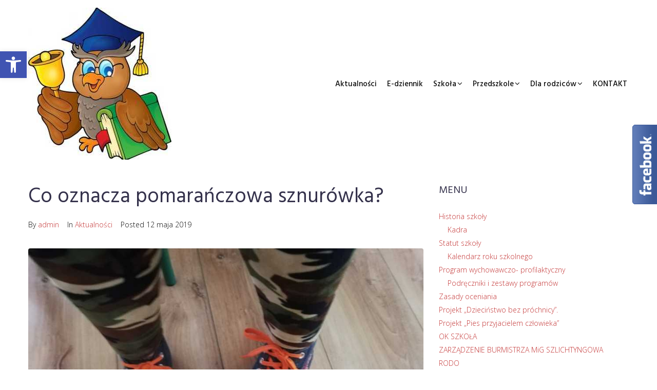

--- FILE ---
content_type: text/html; charset=UTF-8
request_url: https://sp-jedrzychowice.zw.pl/co-oznacza-pomaranczowa-sznurowka/
body_size: 22587
content:
<!DOCTYPE html>
<html lang="pl-PL">
<head>
<meta charset="UTF-8">
<link rel="profile" href="http://gmpg.org/xfn/11">
<link rel="pingback" href="https://sp-jedrzychowice.zw.pl/xmlrpc.php">

<meta name="viewport" content="width=device-width, initial-scale=1" />
<meta name='robots' content='index, follow, max-image-preview:large, max-snippet:-1, max-video-preview:-1' />

	<!-- This site is optimized with the Yoast SEO plugin v20.1 - https://yoast.com/wordpress/plugins/seo/ -->
	<title>Co oznacza pomarańczowa sznurówka? - Szkoła Podstawowa w Jędrzychowicach</title>
	<link rel="canonical" href="https://sp-jedrzychowice.zw.pl/co-oznacza-pomaranczowa-sznurowka/" />
	<meta property="og:locale" content="pl_PL" />
	<meta property="og:type" content="article" />
	<meta property="og:title" content="Co oznacza pomarańczowa sznurówka? - Szkoła Podstawowa w Jędrzychowicach" />
	<meta property="og:description" content="O tej kampanii społecznej musi wiedzieć każdy nastolatek ! Fundacja Orange zachęca wszystkich Polaków do przyłączenia się do akcji #JestNasWięcej. Zainicjowano więc kampanię popularyzującą noszenie jednej&nbsp;pomarańczowej sznurówki&nbsp;jako symbolu sprzeciwu wobec hejtu Dołączcie do akcji #jestnaswiecej, załóżcie pomarańczową sznurówkę i razem pokażmy, że internet może być bardziej przyjaznym miejscem dla dzieci, młodzieży i dla nas wszystkich. [&hellip;]" />
	<meta property="og:url" content="https://sp-jedrzychowice.zw.pl/co-oznacza-pomaranczowa-sznurowka/" />
	<meta property="og:site_name" content="Szkoła Podstawowa w Jędrzychowicach" />
	<meta property="article:published_time" content="2019-05-12T09:40:41+00:00" />
	<meta property="article:modified_time" content="2019-05-12T09:49:21+00:00" />
	<meta property="og:image" content="https://sp-jedrzychowice.zw.pl/wp-content/uploads/2019/05/59938634_1498184390317814_8842138529069793280_n.jpg" />
	<meta property="og:image:width" content="900" />
	<meta property="og:image:height" content="675" />
	<meta property="og:image:type" content="image/jpeg" />
	<meta name="author" content="admin" />
	<meta name="twitter:card" content="summary_large_image" />
	<meta name="twitter:label1" content="Napisane przez" />
	<meta name="twitter:data1" content="admin" />
	<script type="application/ld+json" class="yoast-schema-graph">{"@context":"https://schema.org","@graph":[{"@type":"Article","@id":"https://sp-jedrzychowice.zw.pl/co-oznacza-pomaranczowa-sznurowka/#article","isPartOf":{"@id":"https://sp-jedrzychowice.zw.pl/co-oznacza-pomaranczowa-sznurowka/"},"author":{"name":"admin","@id":"https://sp-jedrzychowice.zw.pl/#/schema/person/dcbf69b2b1210e561e48083ba6d7e63e"},"headline":"Co oznacza pomarańczowa sznurówka?","datePublished":"2019-05-12T09:40:41+00:00","dateModified":"2019-05-12T09:49:21+00:00","mainEntityOfPage":{"@id":"https://sp-jedrzychowice.zw.pl/co-oznacza-pomaranczowa-sznurowka/"},"wordCount":85,"publisher":{"@id":"https://sp-jedrzychowice.zw.pl/#organization"},"image":{"@id":"https://sp-jedrzychowice.zw.pl/co-oznacza-pomaranczowa-sznurowka/#primaryimage"},"thumbnailUrl":"https://sp-jedrzychowice.zw.pl/wp-content/uploads/2019/05/59938634_1498184390317814_8842138529069793280_n.jpg","articleSection":["Aktualności"],"inLanguage":"pl-PL"},{"@type":"WebPage","@id":"https://sp-jedrzychowice.zw.pl/co-oznacza-pomaranczowa-sznurowka/","url":"https://sp-jedrzychowice.zw.pl/co-oznacza-pomaranczowa-sznurowka/","name":"Co oznacza pomarańczowa sznurówka? - Szkoła Podstawowa w Jędrzychowicach","isPartOf":{"@id":"https://sp-jedrzychowice.zw.pl/#website"},"primaryImageOfPage":{"@id":"https://sp-jedrzychowice.zw.pl/co-oznacza-pomaranczowa-sznurowka/#primaryimage"},"image":{"@id":"https://sp-jedrzychowice.zw.pl/co-oznacza-pomaranczowa-sznurowka/#primaryimage"},"thumbnailUrl":"https://sp-jedrzychowice.zw.pl/wp-content/uploads/2019/05/59938634_1498184390317814_8842138529069793280_n.jpg","datePublished":"2019-05-12T09:40:41+00:00","dateModified":"2019-05-12T09:49:21+00:00","breadcrumb":{"@id":"https://sp-jedrzychowice.zw.pl/co-oznacza-pomaranczowa-sznurowka/#breadcrumb"},"inLanguage":"pl-PL","potentialAction":[{"@type":"ReadAction","target":["https://sp-jedrzychowice.zw.pl/co-oznacza-pomaranczowa-sznurowka/"]}]},{"@type":"ImageObject","inLanguage":"pl-PL","@id":"https://sp-jedrzychowice.zw.pl/co-oznacza-pomaranczowa-sznurowka/#primaryimage","url":"https://sp-jedrzychowice.zw.pl/wp-content/uploads/2019/05/59938634_1498184390317814_8842138529069793280_n.jpg","contentUrl":"https://sp-jedrzychowice.zw.pl/wp-content/uploads/2019/05/59938634_1498184390317814_8842138529069793280_n.jpg","width":900,"height":675},{"@type":"BreadcrumbList","@id":"https://sp-jedrzychowice.zw.pl/co-oznacza-pomaranczowa-sznurowka/#breadcrumb","itemListElement":[{"@type":"ListItem","position":1,"name":"Strona główna","item":"https://sp-jedrzychowice.zw.pl/"},{"@type":"ListItem","position":2,"name":"Aktualności","item":"https://sp-jedrzychowice.zw.pl/aktualnoci/"},{"@type":"ListItem","position":3,"name":"Co oznacza pomarańczowa sznurówka?"}]},{"@type":"WebSite","@id":"https://sp-jedrzychowice.zw.pl/#website","url":"https://sp-jedrzychowice.zw.pl/","name":"Szkoła Podstawowa w Jędrzychowicach","description":"","publisher":{"@id":"https://sp-jedrzychowice.zw.pl/#organization"},"potentialAction":[{"@type":"SearchAction","target":{"@type":"EntryPoint","urlTemplate":"https://sp-jedrzychowice.zw.pl/?s={search_term_string}"},"query-input":"required name=search_term_string"}],"inLanguage":"pl-PL"},{"@type":"Organization","@id":"https://sp-jedrzychowice.zw.pl/#organization","name":"Szkoła Podstawowa w Jędrzychowicach","url":"https://sp-jedrzychowice.zw.pl/","logo":{"@type":"ImageObject","inLanguage":"pl-PL","@id":"https://sp-jedrzychowice.zw.pl/#/schema/logo/image/","url":"https://sp-jedrzychowice.zw.pl/wp-content/uploads/2019/11/cropped-dzwonek-sowa-1.jpg","contentUrl":"https://sp-jedrzychowice.zw.pl/wp-content/uploads/2019/11/cropped-dzwonek-sowa-1.jpg","width":279,"height":296,"caption":"Szkoła Podstawowa w Jędrzychowicach"},"image":{"@id":"https://sp-jedrzychowice.zw.pl/#/schema/logo/image/"}},{"@type":"Person","@id":"https://sp-jedrzychowice.zw.pl/#/schema/person/dcbf69b2b1210e561e48083ba6d7e63e","name":"admin","url":"https://sp-jedrzychowice.zw.pl/author/admin/"}]}</script>
	<!-- / Yoast SEO plugin. -->


<link rel='dns-prefetch' href='//fonts.googleapis.com' />
<link rel="alternate" type="application/rss+xml" title="Szkoła Podstawowa w Jędrzychowicach &raquo; Kanał z wpisami" href="https://sp-jedrzychowice.zw.pl/feed/" />
<link rel="alternate" type="application/rss+xml" title="Szkoła Podstawowa w Jędrzychowicach &raquo; Kanał z komentarzami" href="https://sp-jedrzychowice.zw.pl/comments/feed/" />
<script type="text/javascript">
window._wpemojiSettings = {"baseUrl":"https:\/\/s.w.org\/images\/core\/emoji\/14.0.0\/72x72\/","ext":".png","svgUrl":"https:\/\/s.w.org\/images\/core\/emoji\/14.0.0\/svg\/","svgExt":".svg","source":{"concatemoji":"https:\/\/sp-jedrzychowice.zw.pl\/wp-includes\/js\/wp-emoji-release.min.js?ver=6.1.1"}};
/*! This file is auto-generated */
!function(e,a,t){var n,r,o,i=a.createElement("canvas"),p=i.getContext&&i.getContext("2d");function s(e,t){var a=String.fromCharCode,e=(p.clearRect(0,0,i.width,i.height),p.fillText(a.apply(this,e),0,0),i.toDataURL());return p.clearRect(0,0,i.width,i.height),p.fillText(a.apply(this,t),0,0),e===i.toDataURL()}function c(e){var t=a.createElement("script");t.src=e,t.defer=t.type="text/javascript",a.getElementsByTagName("head")[0].appendChild(t)}for(o=Array("flag","emoji"),t.supports={everything:!0,everythingExceptFlag:!0},r=0;r<o.length;r++)t.supports[o[r]]=function(e){if(p&&p.fillText)switch(p.textBaseline="top",p.font="600 32px Arial",e){case"flag":return s([127987,65039,8205,9895,65039],[127987,65039,8203,9895,65039])?!1:!s([55356,56826,55356,56819],[55356,56826,8203,55356,56819])&&!s([55356,57332,56128,56423,56128,56418,56128,56421,56128,56430,56128,56423,56128,56447],[55356,57332,8203,56128,56423,8203,56128,56418,8203,56128,56421,8203,56128,56430,8203,56128,56423,8203,56128,56447]);case"emoji":return!s([129777,127995,8205,129778,127999],[129777,127995,8203,129778,127999])}return!1}(o[r]),t.supports.everything=t.supports.everything&&t.supports[o[r]],"flag"!==o[r]&&(t.supports.everythingExceptFlag=t.supports.everythingExceptFlag&&t.supports[o[r]]);t.supports.everythingExceptFlag=t.supports.everythingExceptFlag&&!t.supports.flag,t.DOMReady=!1,t.readyCallback=function(){t.DOMReady=!0},t.supports.everything||(n=function(){t.readyCallback()},a.addEventListener?(a.addEventListener("DOMContentLoaded",n,!1),e.addEventListener("load",n,!1)):(e.attachEvent("onload",n),a.attachEvent("onreadystatechange",function(){"complete"===a.readyState&&t.readyCallback()})),(e=t.source||{}).concatemoji?c(e.concatemoji):e.wpemoji&&e.twemoji&&(c(e.twemoji),c(e.wpemoji)))}(window,document,window._wpemojiSettings);
</script>
<style type="text/css">
img.wp-smiley,
img.emoji {
	display: inline !important;
	border: none !important;
	box-shadow: none !important;
	height: 1em !important;
	width: 1em !important;
	margin: 0 0.07em !important;
	vertical-align: -0.1em !important;
	background: none !important;
	padding: 0 !important;
}
</style>
	<link rel='stylesheet' id='front-css-css' href='https://sp-jedrzychowice.zw.pl/wp-content/plugins/fully-background-manager/assets/css/fbm_front.css?ver=6.1.1' type='text/css' media='all' />
<link rel='stylesheet' id='wp-block-library-css' href='https://sp-jedrzychowice.zw.pl/wp-includes/css/dist/block-library/style.min.css?ver=6.1.1' type='text/css' media='all' />
<link rel='stylesheet' id='classic-theme-styles-css' href='https://sp-jedrzychowice.zw.pl/wp-includes/css/classic-themes.min.css?ver=1' type='text/css' media='all' />
<style id='global-styles-inline-css' type='text/css'>
body{--wp--preset--color--black: #000000;--wp--preset--color--cyan-bluish-gray: #abb8c3;--wp--preset--color--white: #ffffff;--wp--preset--color--pale-pink: #f78da7;--wp--preset--color--vivid-red: #cf2e2e;--wp--preset--color--luminous-vivid-orange: #ff6900;--wp--preset--color--luminous-vivid-amber: #fcb900;--wp--preset--color--light-green-cyan: #7bdcb5;--wp--preset--color--vivid-green-cyan: #00d084;--wp--preset--color--pale-cyan-blue: #8ed1fc;--wp--preset--color--vivid-cyan-blue: #0693e3;--wp--preset--color--vivid-purple: #9b51e0;--wp--preset--gradient--vivid-cyan-blue-to-vivid-purple: linear-gradient(135deg,rgba(6,147,227,1) 0%,rgb(155,81,224) 100%);--wp--preset--gradient--light-green-cyan-to-vivid-green-cyan: linear-gradient(135deg,rgb(122,220,180) 0%,rgb(0,208,130) 100%);--wp--preset--gradient--luminous-vivid-amber-to-luminous-vivid-orange: linear-gradient(135deg,rgba(252,185,0,1) 0%,rgba(255,105,0,1) 100%);--wp--preset--gradient--luminous-vivid-orange-to-vivid-red: linear-gradient(135deg,rgba(255,105,0,1) 0%,rgb(207,46,46) 100%);--wp--preset--gradient--very-light-gray-to-cyan-bluish-gray: linear-gradient(135deg,rgb(238,238,238) 0%,rgb(169,184,195) 100%);--wp--preset--gradient--cool-to-warm-spectrum: linear-gradient(135deg,rgb(74,234,220) 0%,rgb(151,120,209) 20%,rgb(207,42,186) 40%,rgb(238,44,130) 60%,rgb(251,105,98) 80%,rgb(254,248,76) 100%);--wp--preset--gradient--blush-light-purple: linear-gradient(135deg,rgb(255,206,236) 0%,rgb(152,150,240) 100%);--wp--preset--gradient--blush-bordeaux: linear-gradient(135deg,rgb(254,205,165) 0%,rgb(254,45,45) 50%,rgb(107,0,62) 100%);--wp--preset--gradient--luminous-dusk: linear-gradient(135deg,rgb(255,203,112) 0%,rgb(199,81,192) 50%,rgb(65,88,208) 100%);--wp--preset--gradient--pale-ocean: linear-gradient(135deg,rgb(255,245,203) 0%,rgb(182,227,212) 50%,rgb(51,167,181) 100%);--wp--preset--gradient--electric-grass: linear-gradient(135deg,rgb(202,248,128) 0%,rgb(113,206,126) 100%);--wp--preset--gradient--midnight: linear-gradient(135deg,rgb(2,3,129) 0%,rgb(40,116,252) 100%);--wp--preset--duotone--dark-grayscale: url('#wp-duotone-dark-grayscale');--wp--preset--duotone--grayscale: url('#wp-duotone-grayscale');--wp--preset--duotone--purple-yellow: url('#wp-duotone-purple-yellow');--wp--preset--duotone--blue-red: url('#wp-duotone-blue-red');--wp--preset--duotone--midnight: url('#wp-duotone-midnight');--wp--preset--duotone--magenta-yellow: url('#wp-duotone-magenta-yellow');--wp--preset--duotone--purple-green: url('#wp-duotone-purple-green');--wp--preset--duotone--blue-orange: url('#wp-duotone-blue-orange');--wp--preset--font-size--small: 13px;--wp--preset--font-size--medium: 20px;--wp--preset--font-size--large: 36px;--wp--preset--font-size--x-large: 42px;--wp--preset--spacing--20: 0.44rem;--wp--preset--spacing--30: 0.67rem;--wp--preset--spacing--40: 1rem;--wp--preset--spacing--50: 1.5rem;--wp--preset--spacing--60: 2.25rem;--wp--preset--spacing--70: 3.38rem;--wp--preset--spacing--80: 5.06rem;}:where(.is-layout-flex){gap: 0.5em;}body .is-layout-flow > .alignleft{float: left;margin-inline-start: 0;margin-inline-end: 2em;}body .is-layout-flow > .alignright{float: right;margin-inline-start: 2em;margin-inline-end: 0;}body .is-layout-flow > .aligncenter{margin-left: auto !important;margin-right: auto !important;}body .is-layout-constrained > .alignleft{float: left;margin-inline-start: 0;margin-inline-end: 2em;}body .is-layout-constrained > .alignright{float: right;margin-inline-start: 2em;margin-inline-end: 0;}body .is-layout-constrained > .aligncenter{margin-left: auto !important;margin-right: auto !important;}body .is-layout-constrained > :where(:not(.alignleft):not(.alignright):not(.alignfull)){max-width: var(--wp--style--global--content-size);margin-left: auto !important;margin-right: auto !important;}body .is-layout-constrained > .alignwide{max-width: var(--wp--style--global--wide-size);}body .is-layout-flex{display: flex;}body .is-layout-flex{flex-wrap: wrap;align-items: center;}body .is-layout-flex > *{margin: 0;}:where(.wp-block-columns.is-layout-flex){gap: 2em;}.has-black-color{color: var(--wp--preset--color--black) !important;}.has-cyan-bluish-gray-color{color: var(--wp--preset--color--cyan-bluish-gray) !important;}.has-white-color{color: var(--wp--preset--color--white) !important;}.has-pale-pink-color{color: var(--wp--preset--color--pale-pink) !important;}.has-vivid-red-color{color: var(--wp--preset--color--vivid-red) !important;}.has-luminous-vivid-orange-color{color: var(--wp--preset--color--luminous-vivid-orange) !important;}.has-luminous-vivid-amber-color{color: var(--wp--preset--color--luminous-vivid-amber) !important;}.has-light-green-cyan-color{color: var(--wp--preset--color--light-green-cyan) !important;}.has-vivid-green-cyan-color{color: var(--wp--preset--color--vivid-green-cyan) !important;}.has-pale-cyan-blue-color{color: var(--wp--preset--color--pale-cyan-blue) !important;}.has-vivid-cyan-blue-color{color: var(--wp--preset--color--vivid-cyan-blue) !important;}.has-vivid-purple-color{color: var(--wp--preset--color--vivid-purple) !important;}.has-black-background-color{background-color: var(--wp--preset--color--black) !important;}.has-cyan-bluish-gray-background-color{background-color: var(--wp--preset--color--cyan-bluish-gray) !important;}.has-white-background-color{background-color: var(--wp--preset--color--white) !important;}.has-pale-pink-background-color{background-color: var(--wp--preset--color--pale-pink) !important;}.has-vivid-red-background-color{background-color: var(--wp--preset--color--vivid-red) !important;}.has-luminous-vivid-orange-background-color{background-color: var(--wp--preset--color--luminous-vivid-orange) !important;}.has-luminous-vivid-amber-background-color{background-color: var(--wp--preset--color--luminous-vivid-amber) !important;}.has-light-green-cyan-background-color{background-color: var(--wp--preset--color--light-green-cyan) !important;}.has-vivid-green-cyan-background-color{background-color: var(--wp--preset--color--vivid-green-cyan) !important;}.has-pale-cyan-blue-background-color{background-color: var(--wp--preset--color--pale-cyan-blue) !important;}.has-vivid-cyan-blue-background-color{background-color: var(--wp--preset--color--vivid-cyan-blue) !important;}.has-vivid-purple-background-color{background-color: var(--wp--preset--color--vivid-purple) !important;}.has-black-border-color{border-color: var(--wp--preset--color--black) !important;}.has-cyan-bluish-gray-border-color{border-color: var(--wp--preset--color--cyan-bluish-gray) !important;}.has-white-border-color{border-color: var(--wp--preset--color--white) !important;}.has-pale-pink-border-color{border-color: var(--wp--preset--color--pale-pink) !important;}.has-vivid-red-border-color{border-color: var(--wp--preset--color--vivid-red) !important;}.has-luminous-vivid-orange-border-color{border-color: var(--wp--preset--color--luminous-vivid-orange) !important;}.has-luminous-vivid-amber-border-color{border-color: var(--wp--preset--color--luminous-vivid-amber) !important;}.has-light-green-cyan-border-color{border-color: var(--wp--preset--color--light-green-cyan) !important;}.has-vivid-green-cyan-border-color{border-color: var(--wp--preset--color--vivid-green-cyan) !important;}.has-pale-cyan-blue-border-color{border-color: var(--wp--preset--color--pale-cyan-blue) !important;}.has-vivid-cyan-blue-border-color{border-color: var(--wp--preset--color--vivid-cyan-blue) !important;}.has-vivid-purple-border-color{border-color: var(--wp--preset--color--vivid-purple) !important;}.has-vivid-cyan-blue-to-vivid-purple-gradient-background{background: var(--wp--preset--gradient--vivid-cyan-blue-to-vivid-purple) !important;}.has-light-green-cyan-to-vivid-green-cyan-gradient-background{background: var(--wp--preset--gradient--light-green-cyan-to-vivid-green-cyan) !important;}.has-luminous-vivid-amber-to-luminous-vivid-orange-gradient-background{background: var(--wp--preset--gradient--luminous-vivid-amber-to-luminous-vivid-orange) !important;}.has-luminous-vivid-orange-to-vivid-red-gradient-background{background: var(--wp--preset--gradient--luminous-vivid-orange-to-vivid-red) !important;}.has-very-light-gray-to-cyan-bluish-gray-gradient-background{background: var(--wp--preset--gradient--very-light-gray-to-cyan-bluish-gray) !important;}.has-cool-to-warm-spectrum-gradient-background{background: var(--wp--preset--gradient--cool-to-warm-spectrum) !important;}.has-blush-light-purple-gradient-background{background: var(--wp--preset--gradient--blush-light-purple) !important;}.has-blush-bordeaux-gradient-background{background: var(--wp--preset--gradient--blush-bordeaux) !important;}.has-luminous-dusk-gradient-background{background: var(--wp--preset--gradient--luminous-dusk) !important;}.has-pale-ocean-gradient-background{background: var(--wp--preset--gradient--pale-ocean) !important;}.has-electric-grass-gradient-background{background: var(--wp--preset--gradient--electric-grass) !important;}.has-midnight-gradient-background{background: var(--wp--preset--gradient--midnight) !important;}.has-small-font-size{font-size: var(--wp--preset--font-size--small) !important;}.has-medium-font-size{font-size: var(--wp--preset--font-size--medium) !important;}.has-large-font-size{font-size: var(--wp--preset--font-size--large) !important;}.has-x-large-font-size{font-size: var(--wp--preset--font-size--x-large) !important;}
.wp-block-navigation a:where(:not(.wp-element-button)){color: inherit;}
:where(.wp-block-columns.is-layout-flex){gap: 2em;}
.wp-block-pullquote{font-size: 1.5em;line-height: 1.6;}
</style>
<link rel='stylesheet' id='contact-form-7-css' href='https://sp-jedrzychowice.zw.pl/wp-content/plugins/contact-form-7/includes/css/styles.css?ver=5.7.4' type='text/css' media='all' />
<link rel='stylesheet' id='download-attachments-frontend-css' href='https://sp-jedrzychowice.zw.pl/wp-content/plugins/download-attachments/css/frontend.css?ver=6.1.1' type='text/css' media='all' />
<link rel='stylesheet' id='fontawesome-css' href='https://sp-jedrzychowice.zw.pl/wp-content/plugins/blog-designer-for-elementor/assets/css/fontawesome/fontawesome.css?ver=6.1.1' type='text/css' media='all' />
<link rel='stylesheet' id='bdfe-style-css' href='https://sp-jedrzychowice.zw.pl/wp-content/plugins/blog-designer-for-elementor/assets/css/style.css?ver=6.1.1' type='text/css' media='all' />
<link rel='stylesheet' id='font-awesome-css' href='https://sp-jedrzychowice.zw.pl/wp-content/plugins/elementor/assets/lib/font-awesome/css/font-awesome.min.css?ver=4.7.0' type='text/css' media='all' />
<link rel='stylesheet' id='magnific-popup-css' href='https://sp-jedrzychowice.zw.pl/wp-content/themes/monstroid2/assets/lib/magnific-popup/magnific-popup.min.css?ver=1.1.0' type='text/css' media='all' />
<link rel='stylesheet' id='jquery-swiper-css' href='https://sp-jedrzychowice.zw.pl/wp-content/themes/monstroid2/assets/lib/swiper/swiper.min.css?ver=4.3.3' type='text/css' media='all' />
<link rel='stylesheet' id='monstroid2-theme-style-css' href='https://sp-jedrzychowice.zw.pl/wp-content/themes/monstroid2/style.css?ver=1.0.6' type='text/css' media='all' />
<style id='monstroid2-theme-style-inline-css' type='text/css'>
/* #Typography */body {font-style: normal;font-weight: 300;font-size: 14px;line-height: 1.6;font-family: 'Open Sans', sans-serif;letter-spacing: 0px;text-align: left;color: #0a0a0a;}h1,.h1-style {font-style: normal;font-weight: 400;font-size: 34px;line-height: 1.4;font-family: Hind, sans-serif;letter-spacing: 0px;text-align: inherit;color: #34314b;}h2,.h2-style {font-style: normal;font-weight: 400;font-size: 24px;line-height: 1.4;font-family: Hind, sans-serif;letter-spacing: 0px;text-align: inherit;color: #34314b;}h3,.h3-style {font-style: normal;font-weight: 400;font-size: 21px;line-height: 1.4;font-family: Hind, sans-serif;letter-spacing: 0px;text-align: inherit;color: #34314b;}h4,.h4-style {font-style: normal;font-weight: 400;font-size: 20px;line-height: 1.5;font-family: Hind, sans-serif;letter-spacing: 0px;text-align: inherit;color: #34314b;}h5,.h5-style {font-style: normal;font-weight: 300;font-size: 18px;line-height: 1.5;font-family: Hind, sans-serif;letter-spacing: 0px;text-align: inherit;color: #34314b;}h6,.h6-style {font-style: normal;font-weight: 500;font-size: 14px;line-height: 1.5;font-family: Hind, sans-serif;letter-spacing: 0px;text-align: inherit;color: #34314b;}@media (min-width: 1200px) {h1,.h1-style { font-size: 56px; }h2,.h2-style { font-size: 40px; }h3,.h3-style { font-size: 28px; }}a,h1 a:hover,h2 a:hover,h3 a:hover,h4 a:hover,h5 a:hover,h6 a:hover { color: #c43636; }a:hover { color: #444444; }blockquote {color: #006d15;}/* #Header */.site-header__wrap {background-color: #ffffff;background-repeat: repeat;background-position: center top;background-attachment: scroll;;}/* ##Top Panel */.top-panel {color: #0a0a0a;background-color: #ffffff;}/* #Main Menu */.main-navigation {font-style: inherit;font-weight: 500;font-size: 15px;line-height: 1.6;font-family: Hind, sans-serif;letter-spacing: 0px;}.main-navigation a,.menu-item-has-children:before {color: #0a0a0a;}.main-navigation a:hover,.main-navigation .current_page_item>a,.main-navigation .current-menu-item>a,.main-navigation .current_page_ancestor>a,.main-navigation .current-menu-ancestor>a {color: #444444;}/* #Mobile Menu */.mobile-menu-toggle-button {color: #eded04;background-color: #006d15;}/* #Social */.social-list a {color: #0a0a0a;}.social-list a:hover {color: #006d15;}/* #Breadcrumbs */.breadcrumbs_item {font-style: normal;font-weight: 400;font-size: 11px;line-height: 1.5;font-family: 'Open Sans', sans-serif;letter-spacing: 0px;}.breadcrumbs_item_sep,.breadcrumbs_item_link {color: #0a0a0a;}.breadcrumbs_item_link:hover {color: #006d15;}/* #Post navigation */.post-navigation i {color: #0a0a0a;}.post-navigation .nav-links a:hover .post-title,.post-navigation .nav-links a:hover .nav-text {color: #c43636;}.post-navigation .nav-links a:hover i {color: #444444;}/* #Pagination */.pagination .page-numbers,.page-links > span,.page-links > a {color: #0a0a0a;}.pagination a.page-numbers:hover,.pagination .page-numbers.current,.page-links > a:hover,.page-links > span {color: #444444;}.pagination .next,.pagination .prev {color: #c43636;}.pagination .next:hover,.pagination .prev:hover {color: #444444;}/* #Button Appearance Styles (regular scheme) */.btn,button,input[type='button'],input[type='reset'],input[type='submit'] {font-style: normal;font-weight: 900;font-size: 11px;line-height: 1;font-family: Hind, sans-serif;letter-spacing: 1px;color: #eded04;background-color: #006d15;}.btn:hover,button:hover,input[type='button']:hover,input[type='reset']:hover,input[type='submit']:hover,input[type='reset']:hover {color: #eded04;background-color: rgb(38,147,59);}.btn.invert-button {color: #eded04;}.btn.invert-button:hover {color: #eded04;border-color: #006d15;background-color: #006d15;}input,optgroup,select,textarea {font-size: 14px;}/* #Comment, Contact, Password Forms */.comment-form .submit,.wpcf7-submit,.post-password-form label + input {font-style: normal;font-weight: 900;font-size: 11px;line-height: 1;font-family: Hind, sans-serif;letter-spacing: 1px;color: #eded04;background-color: #006d15;}.comment-form .submit:hover,.wpcf7-submit:hover,.post-password-form label + input:hover {color: #eded04;background-color: rgb(38,147,59);}.comment-reply-title {font-style: normal;font-weight: 400;font-size: 20px;line-height: 1.5;font-family: Hind, sans-serif;letter-spacing: 0px;color: #34314b;}/* Cookies consent */.comment-form-cookies-consent input[type='checkbox']:checked ~ label[for=wp-comment-cookies-consent]:before {color: #eded04;border-color: #006d15;background-color: #006d15;}/* #Comment Reply Link */#cancel-comment-reply-link {color: #c43636;}#cancel-comment-reply-link:hover {color: #444444;}/* #Comment item */.comment-body .fn {font-style: normal;font-weight: 500;font-size: 14px;line-height: 1.5;font-family: Hind, sans-serif;letter-spacing: 0px;color: #34314b;}.comment-date__time {color: #0a0a0a;}.comment-reply-link {font-style: normal;font-weight: 900;font-size: 11px;line-height: 1;font-family: Hind, sans-serif;letter-spacing: 1px;}/* #Input Placeholders */::-webkit-input-placeholder { color: #0a0a0a; }::-moz-placeholder{ color: #0a0a0a; }:-moz-placeholder{ color: #0a0a0a; }:-ms-input-placeholder{ color: #0a0a0a; }/* #Entry Meta */.posted-on,.cat-links,.byline,.tags-links {color: #0a0a0a;}.comments-button {color: #0a0a0a;}.comments-button:hover {color: #eded04;background-color: #006d15;}.btn-style .post-categories a {color: #eded04;background-color: #006d15;}.btn-style .post-categories a:hover {color: #eded04;background-color: rgb(38,147,59);}.sticky-label {color: #eded04;background-color: #006d15;}/* Posts List Item Invert */.invert-hover.has-post-thumbnail:hover,.invert-hover.has-post-thumbnail:hover .posted-on,.invert-hover.has-post-thumbnail:hover .cat-links,.invert-hover.has-post-thumbnail:hover .byline,.invert-hover.has-post-thumbnail:hover .tags-links,.invert-hover.has-post-thumbnail:hover .entry-meta,.invert-hover.has-post-thumbnail:hover a,.invert-hover.has-post-thumbnail:hover .btn-icon,.invert-item.has-post-thumbnail,.invert-item.has-post-thumbnail .posted-on,.invert-item.has-post-thumbnail .cat-links,.invert-item.has-post-thumbnail .byline,.invert-item.has-post-thumbnail .tags-links,.invert-item.has-post-thumbnail .entry-meta,.invert-item.has-post-thumbnail a,.invert-item.has-post-thumbnail .btn:hover,.invert-item.has-post-thumbnail .btn-style .post-categories a:hover,.invert,.invert .entry-title,.invert a,.invert .byline,.invert .posted-on,.invert .cat-links,.invert .tags-links {color: #eded04;}.invert-hover.has-post-thumbnail:hover a:hover,.invert-hover.has-post-thumbnail:hover .btn-icon:hover,.invert-item.has-post-thumbnail a:hover,.invert a:hover {color: #c43636;}.invert-hover.has-post-thumbnail .btn,.invert-item.has-post-thumbnail .comments-button,.posts-list--default.list-style-v10 .invert.default-item .comments-button{color: #eded04;background-color: #006d15;}.invert-hover.has-post-thumbnail .btn:hover,.invert-item.has-post-thumbnail .comments-button:hover,.posts-list--default.list-style-v10 .invert.default-item .comments-button:hover {color: #c43636;background-color: #eded04;}/* Default Posts List */.list-style-v8 .comments-link {color: #0a0a0a;}.list-style-v8 .comments-link:hover {color: #444444;}/* Creative Posts List */.creative-item .entry-title a:hover {color: #c43636;}.list-style-default .creative-item a,.creative-item .btn-icon {color: #0a0a0a;}.list-style-default .creative-item a:hover,.creative-item .btn-icon:hover {color: #c43636;}.list-style-default .creative-item .btn,.list-style-default .creative-item .btn:hover,.list-style-default .creative-item .comments-button:hover {color: #eded04;}.creative-item__title-first-letter {font-style: normal;font-weight: 400;font-family: Hind, sans-serif;color: #34314b;}.posts-list--creative.list-style-v10 .creative-item:before {background-color: #006d15;box-shadow: 0px 0px 0px 8px rgba(0,109,21,0.25);}.posts-list--creative.list-style-v10 .creative-item__post-date {font-style: normal;font-weight: 400;font-size: 20px;line-height: 1.5;font-family: Hind, sans-serif;letter-spacing: 0px;color: #c43636;}.posts-list--creative.list-style-v10 .creative-item__post-date a {color: #c43636;}.posts-list--creative.list-style-v10 .creative-item__post-date a:hover {color: #444444;}/* Creative Posts List style-v2 */.list-style-v2 .creative-item .entry-title,.list-style-v9 .creative-item .entry-title {font-style: normal;font-weight: 400;font-size: 20px;line-height: 1.5;font-family: Hind, sans-serif;letter-spacing: 0px;}/* Image Post Format */.post_format-post-format-image .post-thumbnail__link:before {color: #eded04;background-color: #006d15;}/* Gallery Post Format */.post_format-post-format-gallery .swiper-button-prev,.post_format-post-format-gallery .swiper-button-next {color: #0a0a0a;}.post_format-post-format-gallery .swiper-button-prev:hover,.post_format-post-format-gallery .swiper-button-next:hover {color: #444444;}/* Link Post Format */.post_format-post-format-quote .post-format-quote {color: #eded04;background-color: #006d15;}.post_format-post-format-quote .post-format-quote:before {color: #006d15;background-color: #eded04;}/* Post Author */.post-author__title a {color: #c43636;}.post-author__title a:hover {color: #444444;}.invert .post-author__title a {color: #eded04;}.invert .post-author__title a:hover {color: #c43636;}/* Single Post */.single-post blockquote {border-color: #006d15;}.single-post:not(.post-template-single-layout-4):not(.post-template-single-layout-7) .tags-links a:hover {color: #eded04;border-color: #006d15;background-color: #006d15;}.single-header-3 .post-author .byline,.single-header-4 .post-author .byline,.single-header-5 .post-author .byline {font-style: normal;font-weight: 400;font-size: 20px;line-height: 1.5;font-family: Hind, sans-serif;letter-spacing: 0px;}.single-header-8,.single-header-10 .entry-header {background-color: #006d15;}.single-header-8.invert a:hover,.single-header-10.invert a:hover {color: rgba(237,237,4,0.5);}.single-header-3 a.comments-button,.single-header-10 a.comments-button {border: 1px solid #eded04;}.single-header-3 a.comments-button:hover,.single-header-10 a.comments-button:hover {color: #c43636;background-color: #eded04;}/* Page preloader */.page-preloader {border-top-color: #006d15;border-right-color: #006d15;}/* Logo */.site-logo__link,.site-logo__link:hover {color: #006d15;}/* Page title */.page-title {font-style: normal;font-weight: 400;font-size: 24px;line-height: 1.4;font-family: Hind, sans-serif;letter-spacing: 0px;color: #34314b;}@media (min-width: 1200px) {.page-title { font-size: 40px; }}/* Grid Posts List */.posts-list.list-style-v3 .comments-link {border-color: #c43636;}.posts-list.list-style-v4 .comments-link {color: #0a0a0a;}.posts-list.list-style-v4 .posts-list__item.grid-item .grid-item-wrap .comments-link:hover {color: #eded04;background-color: #c43636;}/* Posts List Grid Item Invert */.grid-item-wrap.invert,.grid-item-wrap.invert .posted-on,.grid-item-wrap.invert .cat-links,.grid-item-wrap.invert .byline,.grid-item-wrap.invert .tags-links,.grid-item-wrap.invert .entry-meta,.grid-item-wrap.invert a,.grid-item-wrap.invert .btn-icon,.grid-item-wrap.invert .comments-button {color: #eded04;}/* Posts List Grid-5 Item Invert */.list-style-v5 .grid-item-wrap.invert .posted-on,.list-style-v5 .grid-item-wrap.invert .cat-links,.list-style-v5 .grid-item-wrap.invert .byline,.list-style-v5 .grid-item-wrap.invert .tags-links,.list-style-v5 .grid-item-wrap.invert .posted-on a,.list-style-v5 .grid-item-wrap.invert .cat-links a,.list-style-v5 .grid-item-wrap.invert .tags-links a,.list-style-v5 .grid-item-wrap.invert .byline a,.list-style-v5 .grid-item-wrap.invert .comments-link,.list-style-v5 .grid-item-wrap.invert .entry-title a:hover {color: #006d15;}.list-style-v5 .grid-item-wrap.invert .posted-on a:hover,.list-style-v5 .grid-item-wrap.invert .cat-links a:hover,.list-style-v5 .grid-item-wrap.invert .tags-links a:hover,.list-style-v5 .grid-item-wrap.invert .byline a:hover,.list-style-v5 .grid-item-wrap.invert .comments-link:hover {color: #eded04;}/* Posts List Grid-6 Item Invert */.posts-list.list-style-v6 .posts-list__item.grid-item .grid-item-wrap .cat-links a,.posts-list.list-style-v7 .posts-list__item.grid-item .grid-item-wrap .cat-links a {color: #eded04;background-color: #c43636;}.posts-list.list-style-v6 .posts-list__item.grid-item .grid-item-wrap .cat-links a:hover,.posts-list.list-style-v7 .posts-list__item.grid-item .grid-item-wrap .cat-links a:hover {color: #eded04;background-color: rgb(38,147,59);}.posts-list.list-style-v9 .posts-list__item.grid-item .grid-item-wrap .entry-header .entry-title {font-weight : 300;}/* Grid 7 */.list-style-v7 .grid-item-wrap.invert .posted-on a:hover,.list-style-v7 .grid-item-wrap.invert .cat-links a:hover,.list-style-v7 .grid-item-wrap.invert .tags-links a:hover,.list-style-v7 .grid-item-wrap.invert .byline a:hover,.list-style-v7 .grid-item-wrap.invert .comments-link:hover,.list-style-v7 .grid-item-wrap.invert .entry-title a:hover,.list-style-v6 .grid-item-wrap.invert .posted-on a:hover,.list-style-v6 .grid-item-wrap.invert .cat-links a:hover,.list-style-v6 .grid-item-wrap.invert .tags-links a:hover,.list-style-v6 .grid-item-wrap.invert .byline a:hover,.list-style-v6 .grid-item-wrap.invert .comments-link:hover,.list-style-v6 .grid-item-wrap.invert .entry-title a:hover {color: #006d15;}.list-style-v7 .grid-item-wrap.invert .posted-on,.list-style-v7 .grid-item-wrap.invert .cat-links,.list-style-v7 .grid-item-wrap.invert .byline,.list-style-v7 .grid-item-wrap.invert .tags-links,.list-style-v7 .grid-item-wrap.invert .posted-on a,.list-style-v7 .grid-item-wrap.invert .cat-links a,.list-style-v7 .grid-item-wrap.invert .tags-links a,.list-style-v7 .grid-item-wrap.invert .byline a,.list-style-v7 .grid-item-wrap.invert .comments-link,.list-style-v7 .grid-item-wrap.invert .entry-title a,.list-style-v7 .grid-item-wrap.invert .entry-content p,.list-style-v6 .grid-item-wrap.invert .posted-on,.list-style-v6 .grid-item-wrap.invert .cat-links,.list-style-v6 .grid-item-wrap.invert .byline,.list-style-v6 .grid-item-wrap.invert .tags-links,.list-style-v6 .grid-item-wrap.invert .posted-on a,.list-style-v6 .grid-item-wrap.invert .cat-links a,.list-style-v6 .grid-item-wrap.invert .tags-links a,.list-style-v6 .grid-item-wrap.invert .byline a,.list-style-v6 .grid-item-wrap.invert .comments-link,.list-style-v6 .grid-item-wrap.invert .entry-title a,.list-style-v6 .grid-item-wrap.invert .entry-content p {color: #eded04;}.posts-list.list-style-v7 .grid-item .grid-item-wrap .entry-footer .comments-link:hover,.posts-list.list-style-v6 .grid-item .grid-item-wrap .entry-footer .comments-link:hover,.posts-list.list-style-v6 .posts-list__item.grid-item .grid-item-wrap .btn:hover,.posts-list.list-style-v7 .posts-list__item.grid-item .grid-item-wrap .btn:hover {color: #006d15;border-color: #006d15;}.posts-list.list-style-v10 .grid-item-inner .space-between-content .comments-link {color: #0a0a0a;}.posts-list.list-style-v10 .grid-item-inner .space-between-content .comments-link:hover {color: #006d15;}.posts-list.list-style-v10 .posts-list__item.justify-item .justify-item-inner .entry-title a {color: #0a0a0a;}.posts-list.posts-list--vertical-justify.list-style-v10 .posts-list__item.justify-item .justify-item-inner .entry-title a:hover{color: #eded04;background-color: #006d15;}.posts-list.list-style-v5 .posts-list__item.justify-item .justify-item-inner.invert .cat-links a:hover,.posts-list.list-style-v8 .posts-list__item.justify-item .justify-item-inner.invert .cat-links a:hover {color: #eded04;background-color: rgb(38,147,59);}.posts-list.list-style-v5 .posts-list__item.justify-item .justify-item-inner.invert .cat-links a,.posts-list.list-style-v8 .posts-list__item.justify-item .justify-item-inner.invert .cat-links a{color: #eded04;background-color: #c43636;}.list-style-v8 .justify-item-inner.invert .posted-on,.list-style-v8 .justify-item-inner.invert .cat-links,.list-style-v8 .justify-item-inner.invert .byline,.list-style-v8 .justify-item-inner.invert .tags-links,.list-style-v8 .justify-item-inner.invert .posted-on a,.list-style-v8 .justify-item-inner.invert .cat-links a,.list-style-v8 .justify-item-inner.invert .tags-links a,.list-style-v8 .justify-item-inner.invert .byline a,.list-style-v8 .justify-item-inner.invert .comments-link,.list-style-v8 .justify-item-inner.invert .entry-title a,.list-style-v8 .justify-item-inner.invert .entry-content p,.list-style-v5 .justify-item-inner.invert .posted-on,.list-style-v5 .justify-item-inner.invert .cat-links,.list-style-v5 .justify-item-inner.invert .byline,.list-style-v5 .justify-item-inner.invert .tags-links,.list-style-v5 .justify-item-inner.invert .posted-on a,.list-style-v5 .justify-item-inner.invert .cat-links a,.list-style-v5 .justify-item-inner.invert .tags-links a,.list-style-v5 .justify-item-inner.invert .byline a,.list-style-v5 .justify-item-inner.invert .comments-link,.list-style-v5 .justify-item-inner.invert .entry-title a,.list-style-v5 .justify-item-inner.invert .entry-content p,.list-style-v4 .justify-item-inner.invert .posted-on:hover,.list-style-v4 .justify-item-inner.invert .cat-links,.list-style-v4 .justify-item-inner.invert .byline,.list-style-v4 .justify-item-inner.invert .tags-links,.list-style-v4 .justify-item-inner.invert .posted-on a,.list-style-v4 .justify-item-inner.invert .cat-links a,.list-style-v4 .justify-item-inner.invert .tags-links a,.list-style-v4 .justify-item-inner.invert .byline a,.list-style-v4 .justify-item-inner.invert .comments-link,.list-style-v4 .justify-item-inner.invert .entry-title a,.list-style-v4 .justify-item-inner.invert .entry-content p {color: #eded04;}.list-style-v8 .justify-item-inner.invert .posted-on a:hover,.list-style-v8 .justify-item-inner.invert .cat-links a:hover,.list-style-v8 .justify-item-inner.invert .tags-links a:hover,.list-style-v8 .justify-item-inner.invert .byline a:hover,.list-style-v8 .justify-item-inner.invert .comments-link:hover,.list-style-v8 .justify-item-inner.invert .entry-title a:hover,.list-style-v5 .justify-item-inner.invert .posted-on a:hover,.list-style-v5 .justify-item-inner.invert .cat-links a:hover,.list-style-v5 .justify-item-inner.invert .tags-links a:hover,.list-style-v5 .justify-item-inner.invert .byline a:hover,.list-style-v5 .justify-item-inner.invert .entry-title a:hover,.list-style-v4 .justify-item-inner.invert .posted-on a,.list-style-v4 .justify-item-inner.invert .cat-links a:hover,.list-style-v4 .justify-item-inner.invert .tags-links a:hover,.list-style-v4 .justify-item-inner.invert .byline a:hover,.list-style-v4 .justify-item-inner.invert .comments-link:hover,.list-style-v4 .justify-item-inner.invert .entry-title a:hover{color: #006d15;}.posts-list.list-style-v5 .justify-item .justify-item-wrap .entry-footer .comments-link:hover {border-color: #006d15;}.list-style-v4 .justify-item-inner.invert .btn:hover,.list-style-v6 .justify-item-wrap.invert .btn:hover,.list-style-v8 .justify-item-inner.invert .btn:hover {color: #eded04;}.posts-list.posts-list--vertical-justify.list-style-v5 .posts-list__item.justify-item .justify-item-wrap .entry-footer .comments-link:hover,.posts-list.posts-list--vertical-justify.list-style-v5 .posts-list__item.justify-item .justify-item-wrap .entry-footer .btn:hover {color: #006d15;border-color: #006d15;}/* masonry Posts List */.posts-list.list-style-v3 .comments-link {border-color: #c43636;}.posts-list.list-style-v4 .comments-link {color: #0a0a0a;}.posts-list.list-style-v4 .posts-list__item.masonry-item .masonry-item-wrap .comments-link:hover {color: #eded04;background-color: #c43636;}/* Posts List masonry Item Invert */.masonry-item-wrap.invert,.masonry-item-wrap.invert .posted-on,.masonry-item-wrap.invert .cat-links,.masonry-item-wrap.invert .byline,.masonry-item-wrap.invert .tags-links,.masonry-item-wrap.invert .entry-meta,.masonry-item-wrap.invert a,.masonry-item-wrap.invert .btn-icon,.masonry-item-wrap.invert .comments-button {color: #eded04;}/* Posts List masonry-5 Item Invert */.list-style-v5 .masonry-item-wrap.invert .posted-on,.list-style-v5 .masonry-item-wrap.invert .cat-links,.list-style-v5 .masonry-item-wrap.invert .byline,.list-style-v5 .masonry-item-wrap.invert .tags-links,.list-style-v5 .masonry-item-wrap.invert .posted-on a,.list-style-v5 .masonry-item-wrap.invert .cat-links a,.list-style-v5 .masonry-item-wrap.invert .tags-links a,.list-style-v5 .masonry-item-wrap.invert .byline a,.list-style-v5 .masonry-item-wrap.invert .comments-link,.list-style-v5 .masonry-item-wrap.invert .entry-title a:hover {color: #006d15;}.list-style-v5 .masonry-item-wrap.invert .posted-on a:hover,.list-style-v5 .masonry-item-wrap.invert .cat-links a:hover,.list-style-v5 .masonry-item-wrap.invert .tags-links a:hover,.list-style-v5 .masonry-item-wrap.invert .byline a:hover,.list-style-v5 .masonry-item-wrap.invert .comments-link:hover {color: #eded04;}.posts-list.list-style-v10 .masonry-item-inner .space-between-content .comments-link {color: #0a0a0a;}.posts-list.list-style-v10 .masonry-item-inner .space-between-content .comments-link:hover {color: #006d15;}.widget_recent_entries a,.widget_recent_comments a {font-style: normal;font-weight: 500;font-size: 14px;line-height: 1.5;font-family: Hind, sans-serif;letter-spacing: 0px;color: #34314b;}.widget_recent_entries a:hover,.widget_recent_comments a:hover {color: #c43636;}.widget_recent_entries .post-date,.widget_recent_comments .recentcomments {color: #0a0a0a;}.widget_recent_comments .comment-author-link a {color: #0a0a0a;}.widget_recent_comments .comment-author-link a:hover {color: #c43636;}.widget_calendar th,.widget_calendar caption {color: #006d15;}.widget_calendar tbody td a {color: #0a0a0a;}.widget_calendar tbody td a:hover {color: #eded04;background-color: #006d15;}.widget_calendar tfoot td a {color: #0a0a0a;}.widget_calendar tfoot td a:hover {color: #444444;}/* Preloader */.jet-smart-listing-wrap.jet-processing + div.jet-smart-listing-loading,div.wpcf7 .ajax-loader {border-top-color: #006d15;border-right-color: #006d15;}/*--------------------------------------------------------------## Ecwid Plugin Styles--------------------------------------------------------------*//* Product Title, Product Price amount */html#ecwid_html body#ecwid_body .ec-size .ec-wrapper .ec-store .grid-product__title-inner,html#ecwid_html body#ecwid_body .ec-size .ec-wrapper .ec-store .grid__products .grid-product__image ~ .grid-product__price .grid-product__price-amount,html#ecwid_html body#ecwid_body .ec-size .ec-wrapper .ec-store .grid__products .grid-product__image ~ .grid-product__title .grid-product__price-amount,html#ecwid_html body#ecwid_body .ec-size .ec-store .grid__products--medium-items.grid__products--layout-center .grid-product__price-compare,html#ecwid_html body#ecwid_body .ec-size .ec-store .grid__products--medium-items .grid-product__details,html#ecwid_html body#ecwid_body .ec-size .ec-store .grid__products--medium-items .grid-product__sku,html#ecwid_html body#ecwid_body .ec-size .ec-store .grid__products--medium-items .grid-product__sku-hover,html#ecwid_html body#ecwid_body .ec-size .ec-store .grid__products--medium-items .grid-product__tax,html#ecwid_html body#ecwid_body .ec-size .ec-wrapper .ec-store .form__msg,html#ecwid_html body#ecwid_body .ec-size.ec-size--l .ec-wrapper .ec-store h1,html#ecwid_html body#ecwid_body.page .ec-size .ec-wrapper .ec-store .product-details__product-title,html#ecwid_html body#ecwid_body.page .ec-size .ec-wrapper .ec-store .product-details__product-price,html#ecwid_html body#ecwid_body .ec-size .ec-wrapper .ec-store .product-details-module__title,html#ecwid_html body#ecwid_body .ec-size .ec-wrapper .ec-store .ec-cart-summary__row--total .ec-cart-summary__title,html#ecwid_html body#ecwid_body .ec-size .ec-wrapper .ec-store .ec-cart-summary__row--total .ec-cart-summary__price,html#ecwid_html body#ecwid_body .ec-size .ec-wrapper .ec-store .grid__categories * {font-style: normal;font-weight: 500;line-height: 1.5;font-family: Hind, sans-serif;letter-spacing: 0px;}html#ecwid_html body#ecwid_body .ecwid .ec-size .ec-wrapper .ec-store .product-details__product-description {font-style: normal;font-weight: 300;font-size: 14px;line-height: 1.6;font-family: 'Open Sans', sans-serif;letter-spacing: 0px;text-align: left;color: #0a0a0a;}html#ecwid_html body#ecwid_body .ec-size .ec-wrapper .ec-store .grid-product__title-inner,html#ecwid_html body#ecwid_body .ec-size .ec-wrapper .ec-store .grid__products .grid-product__image ~ .grid-product__price .grid-product__price-amount,html#ecwid_html body#ecwid_body .ec-size .ec-wrapper .ec-store .grid__products .grid-product__image ~ .grid-product__title .grid-product__price-amount,html#ecwid_html body#ecwid_body .ec-size .ec-store .grid__products--medium-items.grid__products--layout-center .grid-product__price-compare,html#ecwid_html body#ecwid_body .ec-size .ec-store .grid__products--medium-items .grid-product__details,html#ecwid_html body#ecwid_body .ec-size .ec-store .grid__products--medium-items .grid-product__sku,html#ecwid_html body#ecwid_body .ec-size .ec-store .grid__products--medium-items .grid-product__sku-hover,html#ecwid_html body#ecwid_body .ec-size .ec-store .grid__products--medium-items .grid-product__tax,html#ecwid_html body#ecwid_body .ec-size .ec-wrapper .ec-store .product-details-module__title,html#ecwid_html body#ecwid_body.page .ec-size .ec-wrapper .ec-store .product-details__product-price,html#ecwid_html body#ecwid_body.page .ec-size .ec-wrapper .ec-store .product-details__product-title,html#ecwid_html body#ecwid_body .ec-size .ec-wrapper .ec-store .form-control__text,html#ecwid_html body#ecwid_body .ec-size .ec-wrapper .ec-store .form-control__textarea,html#ecwid_html body#ecwid_body .ec-size .ec-wrapper .ec-store .ec-link,html#ecwid_html body#ecwid_body .ec-size .ec-wrapper .ec-store .ec-link:visited,html#ecwid_html body#ecwid_body .ec-size .ec-wrapper .ec-store input[type="radio"].form-control__radio:checked+.form-control__radio-view::after {color: #c43636;}html#ecwid_html body#ecwid_body .ec-size .ec-wrapper .ec-store .ec-link:hover {color: #444444;}/* Product Title, Price small state */html#ecwid_html body#ecwid_body .ec-size .ec-wrapper .ec-store .grid__products--small-items .grid-product__title-inner,html#ecwid_html body#ecwid_body .ec-size .ec-wrapper .ec-store .grid__products--small-items .grid-product__price-hover .grid-product__price-amount,html#ecwid_html body#ecwid_body .ec-size .ec-wrapper .ec-store .grid__products--small-items .grid-product__image ~ .grid-product__price .grid-product__price-amount,html#ecwid_html body#ecwid_body .ec-size .ec-wrapper .ec-store .grid__products--small-items .grid-product__image ~ .grid-product__title .grid-product__price-amount,html#ecwid_html body#ecwid_body .ec-size .ec-wrapper .ec-store .grid__products--small-items.grid__products--layout-center .grid-product__price-compare,html#ecwid_html body#ecwid_body .ec-size .ec-wrapper .ec-store .grid__products--small-items .grid-product__details,html#ecwid_html body#ecwid_body .ec-size .ec-wrapper .ec-store .grid__products--small-items .grid-product__sku,html#ecwid_html body#ecwid_body .ec-size .ec-wrapper .ec-store .grid__products--small-items .grid-product__sku-hover,html#ecwid_html body#ecwid_body .ec-size .ec-wrapper .ec-store .grid__products--small-items .grid-product__tax {font-size: 12px;}/* Product Title, Price medium state */html#ecwid_html body#ecwid_body .ec-size .ec-wrapper .ec-store .grid__products--medium-items .grid-product__title-inner,html#ecwid_html body#ecwid_body .ec-size .ec-wrapper .ec-store .grid__products--medium-items .grid-product__price-hover .grid-product__price-amount,html#ecwid_html body#ecwid_body .ec-size .ec-wrapper .ec-store .grid__products--medium-items .grid-product__image ~ .grid-product__price .grid-product__price-amount,html#ecwid_html body#ecwid_body .ec-size .ec-wrapper .ec-store .grid__products--medium-items .grid-product__image ~ .grid-product__title .grid-product__price-amount,html#ecwid_html body#ecwid_body .ec-size .ec-wrapper .ec-store .grid__products--medium-items.grid__products--layout-center .grid-product__price-compare,html#ecwid_html body#ecwid_body .ec-size .ec-wrapper .ec-store .grid__products--medium-items .grid-product__details,html#ecwid_html body#ecwid_body .ec-size .ec-wrapper .ec-store .grid__products--medium-items .grid-product__sku,html#ecwid_html body#ecwid_body .ec-size .ec-wrapper .ec-store .grid__products--medium-items .grid-product__sku-hover,html#ecwid_html body#ecwid_body .ec-size .ec-wrapper .ec-store .grid__products--medium-items .grid-product__tax {font-size: 14px;}/* Product Title, Price large state */html#ecwid_html body#ecwid_body .ec-size .ec-wrapper .ec-store .grid__products--large-items .grid-product__title-inner,html#ecwid_html body#ecwid_body .ec-size .ec-wrapper .ec-store .grid__products--large-items .grid-product__price-hover .grid-product__price-amount,html#ecwid_html body#ecwid_body .ec-size .ec-wrapper .ec-store .grid__products--large-items .grid-product__image ~ .grid-product__price .grid-product__price-amount,html#ecwid_html body#ecwid_body .ec-size .ec-wrapper .ec-store .grid__products--large-items .grid-product__image ~ .grid-product__title .grid-product__price-amount,html#ecwid_html body#ecwid_body .ec-size .ec-wrapper .ec-store .grid__products--large-items.grid__products--layout-center .grid-product__price-compare,html#ecwid_html body#ecwid_body .ec-size .ec-wrapper .ec-store .grid__products--large-items .grid-product__details,html#ecwid_html body#ecwid_body .ec-size .ec-wrapper .ec-store .grid__products--large-items .grid-product__sku,html#ecwid_html body#ecwid_body .ec-size .ec-wrapper .ec-store .grid__products--large-items .grid-product__sku-hover,html#ecwid_html body#ecwid_body .ec-size .ec-wrapper .ec-store .grid__products--large-items .grid-product__tax {font-size: 17px;}/* Product Add To Cart button */html#ecwid_html body#ecwid_body .ec-size .ec-wrapper .ec-store button {font-style: normal;font-weight: 900;line-height: 1;font-family: Hind, sans-serif;letter-spacing: 1px;}/* Product Add To Cart button normal state */html#ecwid_html body#ecwid_body .ec-size .ec-wrapper .ec-store .form-control--secondary .form-control__button,html#ecwid_html body#ecwid_body .ec-size .ec-wrapper .ec-store .form-control--primary .form-control__button {border-color: #006d15;background-color: transparent;color: #006d15;}/* Product Add To Cart button hover state, Product Category active state */html#ecwid_html body#ecwid_body .ec-size .ec-wrapper .ec-store .form-control--secondary .form-control__button:hover,html#ecwid_html body#ecwid_body .ec-size .ec-wrapper .ec-store .form-control--primary .form-control__button:hover,html#ecwid_html body#ecwid_body .horizontal-menu-container.horizontal-desktop .horizontal-menu-item.horizontal-menu-item--active>a {border-color: #006d15;background-color: #006d15;color: #eded04;}/* Black Product Add To Cart button normal state */html#ecwid_html body#ecwid_body .ec-size .ec-wrapper .ec-store .grid__products--appearance-hover .grid-product--dark .form-control--secondary .form-control__button {border-color: #006d15;background-color: #006d15;color: #eded04;}/* Black Product Add To Cart button normal state */html#ecwid_html body#ecwid_body .ec-size .ec-wrapper .ec-store .grid__products--appearance-hover .grid-product--dark .form-control--secondary .form-control__button:hover {border-color: #eded04;background-color: #eded04;color: #006d15;}/* Product Add To Cart button small label */html#ecwid_html body#ecwid_body .ec-size.ec-size--l .ec-wrapper .ec-store .form-control .form-control__button {font-size: 10px;}/* Product Add To Cart button medium label */html#ecwid_html body#ecwid_body .ec-size.ec-size--l .ec-wrapper .ec-store .form-control--small .form-control__button {font-size: 11px;}/* Product Add To Cart button large label */html#ecwid_html body#ecwid_body .ec-size.ec-size--l .ec-wrapper .ec-store .form-control--medium .form-control__button {font-size: 14px;}/* Mini Cart icon styles */html#ecwid_html body#ecwid_body .ec-minicart__body .ec-minicart__icon .icon-default path[stroke],html#ecwid_html body#ecwid_body .ec-minicart__body .ec-minicart__icon .icon-default circle[stroke] {stroke: #c43636;}html#ecwid_html body#ecwid_body .ec-minicart:hover .ec-minicart__body .ec-minicart__icon .icon-default path[stroke],html#ecwid_html body#ecwid_body .ec-minicart:hover .ec-minicart__body .ec-minicart__icon .icon-default circle[stroke] {stroke: #444444;}
</style>
<link rel='stylesheet' id='blog-layouts-module-css' href='https://sp-jedrzychowice.zw.pl/wp-content/themes/monstroid2/inc/modules/blog-layouts/assets/css/blog-layouts-module.css?ver=1.0.6' type='text/css' media='all' />
<link rel='stylesheet' id='cx-google-fonts-monstroid2-css' href='//fonts.googleapis.com/css?family=Open+Sans%3A300%2C400%7CHind%3A400%2C300%2C500%2C900%7CMontserrat%3A700&#038;subset=latin&#038;ver=6.1.1' type='text/css' media='all' />
<link rel='stylesheet' id='font-awesome-all-css' href='https://sp-jedrzychowice.zw.pl/wp-content/plugins/jet-menu/assets/public/lib/font-awesome/css/all.min.css?ver=5.12.0' type='text/css' media='all' />
<link rel='stylesheet' id='font-awesome-v4-shims-css' href='https://sp-jedrzychowice.zw.pl/wp-content/plugins/jet-menu/assets/public/lib/font-awesome/css/v4-shims.min.css?ver=5.12.0' type='text/css' media='all' />
<link rel='stylesheet' id='jet-menu-public-styles-css' href='https://sp-jedrzychowice.zw.pl/wp-content/plugins/jet-menu/assets/public/css/public.css?ver=2.2.3' type='text/css' media='all' />
<link rel='stylesheet' id='jet-theme-core-frontend-styles-css' href='https://sp-jedrzychowice.zw.pl/wp-content/plugins/jet-theme-core/assets/css/frontend.css?ver=2.0.7' type='text/css' media='all' />
<link rel='stylesheet' id='pojo-a11y-css' href='https://sp-jedrzychowice.zw.pl/wp-content/plugins/pojo-accessibility/assets/css/style.min.css?ver=1.0.0' type='text/css' media='all' />
<link rel='stylesheet' id='elementor-frontend-legacy-css' href='https://sp-jedrzychowice.zw.pl/wp-content/plugins/elementor/assets/css/frontend-legacy.min.css?ver=3.7.4' type='text/css' media='all' />
<link rel='stylesheet' id='elementor-frontend-css' href='https://sp-jedrzychowice.zw.pl/wp-content/plugins/elementor/assets/css/frontend.min.css?ver=3.7.4' type='text/css' media='all' />
<link rel='stylesheet' id='eael-general-css' href='https://sp-jedrzychowice.zw.pl/wp-content/plugins/essential-addons-for-elementor-lite/assets/front-end/css/view/general.min.css?ver=5.3.2' type='text/css' media='all' />
<script type='text/javascript' src='https://sp-jedrzychowice.zw.pl/wp-includes/js/jquery/jquery.min.js?ver=3.6.1' id='jquery-core-js'></script>
<script type='text/javascript' src='https://sp-jedrzychowice.zw.pl/wp-includes/js/jquery/jquery-migrate.min.js?ver=3.3.2' id='jquery-migrate-js'></script>
<link rel="https://api.w.org/" href="https://sp-jedrzychowice.zw.pl/wp-json/" /><link rel="alternate" type="application/json" href="https://sp-jedrzychowice.zw.pl/wp-json/wp/v2/posts/13434" /><link rel="EditURI" type="application/rsd+xml" title="RSD" href="https://sp-jedrzychowice.zw.pl/xmlrpc.php?rsd" />
<link rel="wlwmanifest" type="application/wlwmanifest+xml" href="https://sp-jedrzychowice.zw.pl/wp-includes/wlwmanifest.xml" />
<meta name="generator" content="WordPress 6.1.1" />
<link rel='shortlink' href='https://sp-jedrzychowice.zw.pl/?p=13434' />
<link rel="alternate" type="application/json+oembed" href="https://sp-jedrzychowice.zw.pl/wp-json/oembed/1.0/embed?url=https%3A%2F%2Fsp-jedrzychowice.zw.pl%2Fco-oznacza-pomaranczowa-sznurowka%2F" />
<link rel="alternate" type="text/xml+oembed" href="https://sp-jedrzychowice.zw.pl/wp-json/oembed/1.0/embed?url=https%3A%2F%2Fsp-jedrzychowice.zw.pl%2Fco-oznacza-pomaranczowa-sznurowka%2F&#038;format=xml" />
<style type="text/css">
#pojo-a11y-toolbar .pojo-a11y-toolbar-toggle a{ background-color: #4054b2;	color: #ffffff;}
#pojo-a11y-toolbar .pojo-a11y-toolbar-overlay, #pojo-a11y-toolbar .pojo-a11y-toolbar-overlay ul.pojo-a11y-toolbar-items.pojo-a11y-links{ border-color: #4054b2;}
body.pojo-a11y-focusable a:focus{ outline-style: solid !important;	outline-width: 1px !important;	outline-color: #FF0000 !important;}
#pojo-a11y-toolbar{ top: 100px !important;}
#pojo-a11y-toolbar .pojo-a11y-toolbar-overlay{ background-color: #ffffff;}
#pojo-a11y-toolbar .pojo-a11y-toolbar-overlay ul.pojo-a11y-toolbar-items li.pojo-a11y-toolbar-item a, #pojo-a11y-toolbar .pojo-a11y-toolbar-overlay p.pojo-a11y-toolbar-title{ color: #333333;}
#pojo-a11y-toolbar .pojo-a11y-toolbar-overlay ul.pojo-a11y-toolbar-items li.pojo-a11y-toolbar-item a.active{ background-color: #4054b2;	color: #ffffff;}
@media (max-width: 767px) { #pojo-a11y-toolbar { top: 50px !important; } }</style><link rel="icon" href="https://sp-jedrzychowice.zw.pl/wp-content/uploads/2023/03/cropped-Logo-SP-Jedrzychowice-mini-32x32.png" sizes="32x32" />
<link rel="icon" href="https://sp-jedrzychowice.zw.pl/wp-content/uploads/2023/03/cropped-Logo-SP-Jedrzychowice-mini-192x192.png" sizes="192x192" />
<link rel="apple-touch-icon" href="https://sp-jedrzychowice.zw.pl/wp-content/uploads/2023/03/cropped-Logo-SP-Jedrzychowice-mini-180x180.png" />
<meta name="msapplication-TileImage" content="https://sp-jedrzychowice.zw.pl/wp-content/uploads/2023/03/cropped-Logo-SP-Jedrzychowice-mini-270x270.png" />
</head>

<body class="post-template-default single single-post postid-13434 single-format-standard wp-custom-logo fully-background group-blog top-panel-invisible layout-fullwidth blog-default sidebar_enabled position-one-right-sidebar sidebar-1-3 jet-desktop-menu-active elementor-default elementor-kit-14459">
<div class="page-preloader-cover">
				<div class="page-preloader"></div>
			</div><div id="page" class="site">
	<a class="skip-link screen-reader-text" href="#content">Skip to content</a>
	<header id="masthead" class="site-header ">
		

<div class="site-header__wrap container">
		<div class="space-between-content">
		<div class="site-branding">
			<a href="https://sp-jedrzychowice.zw.pl/" class="custom-logo-link" rel="home"><img width="279" height="296" src="https://sp-jedrzychowice.zw.pl/wp-content/uploads/2019/11/cropped-dzwonek-sowa-1.jpg" class="custom-logo" alt="Szkoła Podstawowa w Jędrzychowicach" decoding="async" /></a>		</div>
			<nav id="site-navigation" class="main-navigation" role="navigation">
		<div class="main-navigation-inner">
		<ul id="main-menu" class="menu"><li id="menu-item-15628" class="menu-item menu-item-type-taxonomy menu-item-object-category current-post-ancestor current-menu-parent current-post-parent menu-item-15628"><a href="https://sp-jedrzychowice.zw.pl/category/aktualnosci/">Aktualności</a></li>
<li id="menu-item-15132" class="menu-item menu-item-type-custom menu-item-object-custom menu-item-15132"><a href="https://cufs.vulcan.net.pl/gminaszlichtyngowa/Account/LogOn?ReturnUrl=%2Fgminaszlichtyngowa%2FFS%2FLS%3Fwa%3Dwsignin1.0%26wtrealm%3Dhttps%253a%252f%252fuonetplus.vulcan.net.pl%252fgminaszlichtyngowa%252f%26wctx%3Dhttps%253a%252f%252fuonetplus.vulcan.net.pl%252fgminaszlichtyngowa%252f">E-dziennik</a></li>
<li id="menu-item-14069" class="menu-item menu-item-type-post_type menu-item-object-page menu-item-has-children menu-item-14069"><a href="https://sp-jedrzychowice.zw.pl/szkola/">Szkoła</a>
<ul class="sub-menu">
	<li id="menu-item-15216" class="menu-item menu-item-type-post_type menu-item-object-page menu-item-15216"><a href="https://sp-jedrzychowice.zw.pl/rekrutacja-2021-2022/">REKRUTACJA 2024/2025</a></li>
	<li id="menu-item-14095" class="menu-item menu-item-type-post_type menu-item-object-page menu-item-has-children menu-item-14095"><a href="https://sp-jedrzychowice.zw.pl/szkola/">Organy szkoły</a>
	<ul class="sub-menu">
		<li id="menu-item-14099" class="menu-item menu-item-type-post_type menu-item-object-page menu-item-14099"><a href="https://sp-jedrzychowice.zw.pl/kadra-pedagogiczna/">Kadra Pedagogiczna</a></li>
		<li id="menu-item-14112" class="menu-item menu-item-type-post_type menu-item-object-page menu-item-14112"><a href="https://sp-jedrzychowice.zw.pl/samorzad-szkolny/">Samorząd Uczniowski</a></li>
		<li id="menu-item-14096" class="menu-item menu-item-type-post_type menu-item-object-page menu-item-14096"><a href="https://sp-jedrzychowice.zw.pl/rada-rodzicow/">Rada Rodziców</a></li>
	</ul>
</li>
	<li id="menu-item-14107" class="menu-item menu-item-type-post_type menu-item-object-page menu-item-14107"><a href="https://sp-jedrzychowice.zw.pl/nauczanie-zdalne-2/">Nauczanie zdalne</a></li>
	<li id="menu-item-14098" class="menu-item menu-item-type-post_type menu-item-object-page menu-item-has-children menu-item-14098"><a href="https://sp-jedrzychowice.zw.pl/historia-szkoly/">Historia szkoły</a>
	<ul class="sub-menu">
		<li id="menu-item-14151" class="menu-item menu-item-type-post_type menu-item-object-page menu-item-14151"><a href="https://sp-jedrzychowice.zw.pl/kadra-szkoly-od-1945-r/">Kadra Szkoły od 1945 r.</a></li>
	</ul>
</li>
	<li id="menu-item-14088" class="menu-item menu-item-type-post_type menu-item-object-page menu-item-has-children menu-item-14088"><a href="https://sp-jedrzychowice.zw.pl/projekty/">Programy, Projekty</a>
	<ul class="sub-menu">
		<li id="menu-item-15798" class="menu-item menu-item-type-post_type menu-item-object-page menu-item-15798"><a href="https://sp-jedrzychowice.zw.pl/ciuchcia-dookola-marzen/">Ciuchcią dookoła marzeń</a></li>
		<li id="menu-item-15627" class="menu-item menu-item-type-post_type menu-item-object-post menu-item-15627"><a href="https://sp-jedrzychowice.zw.pl/ponadnarodowa-mobilnosc-2/">Ponadnarodowa mobilność</a></li>
	</ul>
</li>
	<li id="menu-item-14217" class="menu-item menu-item-type-post_type menu-item-object-page menu-item-14217"><a href="https://sp-jedrzychowice.zw.pl/dokumenty-szkoly/">Dokumenty szkoły</a></li>
	<li id="menu-item-14678" class="menu-item menu-item-type-post_type menu-item-object-page menu-item-14678"><a href="https://sp-jedrzychowice.zw.pl/rodo-2/">RODO</a></li>
	<li id="menu-item-15354" class="menu-item menu-item-type-post_type menu-item-object-page menu-item-15354"><a href="https://sp-jedrzychowice.zw.pl/deklaracja-dostepnosci/">Deklaracja dostępności</a></li>
	<li id="menu-item-15433" class="menu-item menu-item-type-post_type menu-item-object-page menu-item-15433"><a href="https://sp-jedrzychowice.zw.pl/stowarzyszenie/">STOWARZYSZENIE</a></li>
</ul>
</li>
<li id="menu-item-15390" class="menu-item menu-item-type-custom menu-item-object-custom menu-item-has-children menu-item-15390"><a href="#">Przedszkole</a>
<ul class="sub-menu">
	<li id="menu-item-15399" class="menu-item menu-item-type-post_type menu-item-object-page menu-item-15399"><a href="https://sp-jedrzychowice.zw.pl/oddzialy-przedszkolne/">Oddział przedszkolny- Kolorowe Kredki</a></li>
	<li id="menu-item-15400" class="menu-item menu-item-type-post_type menu-item-object-page menu-item-15400"><a href="https://sp-jedrzychowice.zw.pl/punkt-przedszkolny/">Punkt przedszkolny</a></li>
</ul>
</li>
<li id="menu-item-14094" class="menu-item menu-item-type-post_type menu-item-object-page menu-item-has-children menu-item-14094"><a href="https://sp-jedrzychowice.zw.pl/zestaw-podrecznikow/">Dla rodziców</a>
<ul class="sub-menu">
	<li id="menu-item-14282" class="menu-item menu-item-type-post_type menu-item-object-page menu-item-14282"><a href="https://sp-jedrzychowice.zw.pl/gdzie-mozna-szukac-pomocy/">Gdzie można szukać pomocy</a></li>
	<li id="menu-item-14566" class="menu-item menu-item-type-post_type menu-item-object-page menu-item-14566"><a href="https://sp-jedrzychowice.zw.pl/pomoc-pedagoga-w-czasie-koronowirusa/">POMOC  PEDAGOGA</a></li>
	<li id="menu-item-14132" class="menu-item menu-item-type-custom menu-item-object-custom menu-item-14132"><a href="https://www.oke.poznan.pl">OKE Poznań</a></li>
	<li id="menu-item-14130" class="menu-item menu-item-type-custom menu-item-object-custom menu-item-14130"><a href="http://men.gov.pl/">MEN</a></li>
	<li id="menu-item-14133" class="menu-item menu-item-type-custom menu-item-object-custom menu-item-14133"><a href="http://ko-gorzow.edu.pl/">LKO Gorzów</a></li>
	<li id="menu-item-14225" class="menu-item menu-item-type-post_type menu-item-object-page menu-item-14225"><a href="https://sp-jedrzychowice.zw.pl/egzamin-osmoklasisty/">Egzamin ósmoklasisty</a></li>
</ul>
</li>
<li id="menu-item-14093" class="menu-item menu-item-type-post_type menu-item-object-page menu-item-14093"><a href="https://sp-jedrzychowice.zw.pl/kontakt/">KONTAKT</a></li>
</ul>		</div>
	</nav><!-- #site-navigation -->
		</div>
	</div>
	</header><!-- #masthead -->
		<div id="content" class="site-content ">

	<div class="site-content__wrap container">
		<div class="row">

			
			<div id="primary" class="col-xs-12 col-md-8">

				
				<main id="main" class="site-main"><article id="post-13434" class="post-13434 post type-post status-publish format-standard has-post-thumbnail hentry category-aktualnosci">
<header class="entry-header">
	<h1 class="entry-title h2-style">Co oznacza pomarańczowa sznurówka?</h1>	<div class="entry-meta">
		<span class="byline">By <a href="https://sp-jedrzychowice.zw.pl/author/admin/">admin</a></span><span class="cat-links">In <a href="https://sp-jedrzychowice.zw.pl/category/aktualnosci/" rel="category tag">Aktualności</a></span><span class="posted-on">Posted <time datetime="2019-05-12T10:40:41+02:00">12 maja 2019</time></span>	</div><!-- .entry-meta -->
</header><!-- .entry-header -->

<figure class="post-thumbnail"><img width="867" height="650" src="https://sp-jedrzychowice.zw.pl/wp-content/uploads/2019/05/59938634_1498184390317814_8842138529069793280_n.jpg" class="attachment-monstroid2-thumb-l size-monstroid2-thumb-l wp-post-image" alt="" srcset="https://sp-jedrzychowice.zw.pl/wp-content/uploads/2019/05/59938634_1498184390317814_8842138529069793280_n.jpg 900w, https://sp-jedrzychowice.zw.pl/wp-content/uploads/2019/05/59938634_1498184390317814_8842138529069793280_n-300x225.jpg 300w, https://sp-jedrzychowice.zw.pl/wp-content/uploads/2019/05/59938634_1498184390317814_8842138529069793280_n-768x576.jpg 768w" sizes="(max-width: 867px) 100vw, 867px" /></figure>
<div class="entry-content">
	<p><span id="more-13434"></span></p>
<h1 class="art__title"><span style="font-family: 'comic sans ms', sans-serif; font-size: 14pt; color: #ff6600; background-color: #000000;">O tej kampanii społecznej musi wiedzieć każdy nastolatek !</span></h1>
<p><span style="font-family: 'comic sans ms', sans-serif; font-size: 14pt; color: #ff6600; background-color: #000000;">Fundacja Orange zachęca wszystkich Polaków do przyłączenia się do akcji #JestNasWięcej.</span></p>
<p><span style="font-family: 'comic sans ms', sans-serif; font-size: 14pt; color: #ff6600; background-color: #000000;">Zainicjowano więc kampanię popularyzującą noszenie jednej&nbsp;<em>pomarańczowej sznurówki</em>&nbsp;jako symbolu sprzeciwu wobec</span></p>
<p><span style="font-family: 'comic sans ms', sans-serif; font-size: 14pt; color: #ff6600; background-color: #000000;">hejtu</span></p>
<p><span style="font-family: 'comic sans ms', sans-serif; font-size: 14pt; color: #ff6600; background-color: #000000;">Dołączcie do akcji #jestnaswiecej, załóżcie pomarańczową sznurówkę i razem pokażmy, że internet może być bardziej</span></p>
<p><span style="font-family: 'comic sans ms', sans-serif; font-size: 14pt; color: #ff6600; background-color: #000000;">przyjaznym miejscem dla dzieci, młodzieży i dla nas wszystkich.</span></p>
<p>&nbsp;</p>
<div id='gallery-1' class='gallery galleryid-13434 gallery-columns-3 gallery-size-thumbnail'><figure class='gallery-item'>
			<div class='gallery-icon landscape'>
				<a href='https://sp-jedrzychowice.zw.pl/co-oznacza-pomaranczowa-sznurowka/59938634_1498184390317814_8842138529069793280_n/'><img width="150" height="150" src="https://sp-jedrzychowice.zw.pl/wp-content/uploads/2019/05/59938634_1498184390317814_8842138529069793280_n-150x150.jpg" class="attachment-thumbnail size-thumbnail" alt="" decoding="async" loading="lazy" /></a>
			</div></figure><figure class='gallery-item'>
			<div class='gallery-icon portrait'>
				<a href='https://sp-jedrzychowice.zw.pl/co-oznacza-pomaranczowa-sznurowka/59947492_420534448777519_3521867307204739072_n/'><img width="150" height="150" src="https://sp-jedrzychowice.zw.pl/wp-content/uploads/2019/05/59947492_420534448777519_3521867307204739072_n-150x150.jpg" class="attachment-thumbnail size-thumbnail" alt="" decoding="async" loading="lazy" /></a>
			</div></figure><figure class='gallery-item'>
			<div class='gallery-icon portrait'>
				<a href='https://sp-jedrzychowice.zw.pl/co-oznacza-pomaranczowa-sznurowka/59963174_290606408495956_6252201111311089664_n/'><img width="150" height="150" src="https://sp-jedrzychowice.zw.pl/wp-content/uploads/2019/05/59963174_290606408495956_6252201111311089664_n-150x150.jpg" class="attachment-thumbnail size-thumbnail" alt="" decoding="async" loading="lazy" /></a>
			</div></figure><figure class='gallery-item'>
			<div class='gallery-icon portrait'>
				<a href='https://sp-jedrzychowice.zw.pl/co-oznacza-pomaranczowa-sznurowka/60024384_2434932873401816_2729648301556105216_n/'><img width="150" height="150" src="https://sp-jedrzychowice.zw.pl/wp-content/uploads/2019/05/60024384_2434932873401816_2729648301556105216_n-150x150.jpg" class="attachment-thumbnail size-thumbnail" alt="" decoding="async" loading="lazy" /></a>
			</div></figure><figure class='gallery-item'>
			<div class='gallery-icon landscape'>
				<a href='https://sp-jedrzychowice.zw.pl/co-oznacza-pomaranczowa-sznurowka/60222313_475511149867638_7324751717541609472_n/'><img width="150" height="150" src="https://sp-jedrzychowice.zw.pl/wp-content/uploads/2019/05/60222313_475511149867638_7324751717541609472_n-150x150.jpg" class="attachment-thumbnail size-thumbnail" alt="" decoding="async" loading="lazy" /></a>
			</div></figure><figure class='gallery-item'>
			<div class='gallery-icon landscape'>
				<a href='https://sp-jedrzychowice.zw.pl/co-oznacza-pomaranczowa-sznurowka/60327557_634937160250528_1572393325271449600_n/'><img width="150" height="150" src="https://sp-jedrzychowice.zw.pl/wp-content/uploads/2019/05/60327557_634937160250528_1572393325271449600_n-150x150.jpg" class="attachment-thumbnail size-thumbnail" alt="" decoding="async" loading="lazy" /></a>
			</div></figure>
		</div>






	</div><!-- .entry-content -->
<footer class="entry-footer">
	<div class="entry-meta"></div>
</footer><!-- .entry-footer --></article><div class="post-author-bio">
	<div class="post-author__avatar"></div>
	<div class="post-author__content">
		<h4 class="post-author__title"><span class="author"><a href="https://sp-jedrzychowice.zw.pl/author/admin/">admin</a></span></h4>
		<div class="post-author__content"></div>
	</div>
</div>

	<nav class="navigation post-navigation" aria-label="Wpisy">
		<h2 class="screen-reader-text">Nawigacja wpisu</h2>
		<div class="nav-links"><div class="nav-previous"><a href="https://sp-jedrzychowice.zw.pl/uroczyste-obchody-3-maj-w-szlichtyngowej/" rel="prev">
		<div class="screen-reader-text">Previous</div>
		<i class="fa fa-chevron-left" aria-hidden="true"></i>
		<div class="nav-text">Previous</div>
		<h4 class="post-title">UROCZYSTE OBCHODY &#8220;3 MAJ &#8221; W SZLICHTYNGOWEJ</h4></a></div><div class="nav-next"><a href="https://sp-jedrzychowice.zw.pl/teatrzyk-sniezka/" rel="next">
		<div class="screen-reader-text">Next</div>
		<i class="fa fa-chevron-right" aria-hidden="true"></i>
		<div class="nav-text">Next</div>
		<h4 class="post-title">Teatrzyk,, Śnieżka &#8221;</h4></a></div></div>
	</nav></main><!-- #main -->

				
			</div><!-- #primary -->

			
			
	<aside id="secondary" class="col-xs-12 col-md-4 widget-area">
		<aside id="nav_menu-5" class="widget widget_nav_menu"><h4 class="widget-title">Menu</h4><div class="menu-boczek-container"><ul id="menu-boczek" class="menu"><li id="menu-item-7474" class="menu-item menu-item-type-post_type menu-item-object-page menu-item-has-children menu-item-7474"><a href="https://sp-jedrzychowice.zw.pl/historia-szkoly/">Historia szkoły</a>
<ul class="sub-menu">
	<li id="menu-item-7486" class="menu-item menu-item-type-post_type menu-item-object-page menu-item-7486"><a href="https://sp-jedrzychowice.zw.pl/kadra-pedagogiczna/">Kadra</a></li>
</ul>
</li>
<li id="menu-item-7477" class="menu-item menu-item-type-post_type menu-item-object-page menu-item-has-children menu-item-7477"><a href="https://sp-jedrzychowice.zw.pl/statut-szkoly-2/">Statut szkoły</a>
<ul class="sub-menu">
	<li id="menu-item-8822" class="menu-item menu-item-type-post_type menu-item-object-page menu-item-8822"><a href="https://sp-jedrzychowice.zw.pl/kalendarz-roku-szkolnego/">Kalendarz roku szkolnego</a></li>
</ul>
</li>
<li id="menu-item-7483" class="menu-item menu-item-type-post_type menu-item-object-page menu-item-has-children menu-item-7483"><a href="https://sp-jedrzychowice.zw.pl/program-wychowawczy/">Program wychowawczo- profilaktyczny</a>
<ul class="sub-menu">
	<li id="menu-item-7480" class="menu-item menu-item-type-post_type menu-item-object-page menu-item-7480"><a href="https://sp-jedrzychowice.zw.pl/podreczniki-i-zestawy-programow/">Podręczniki i zestawy programów</a></li>
</ul>
</li>
<li id="menu-item-7489" class="menu-item menu-item-type-post_type menu-item-object-page menu-item-7489"><a href="https://sp-jedrzychowice.zw.pl/system-oceniania/">Zasady oceniania</a></li>
<li id="menu-item-9165" class="menu-item menu-item-type-post_type menu-item-object-page menu-item-9165"><a href="https://sp-jedrzychowice.zw.pl/projekt-dziecinstwo-bez-prochnicy/">Projekt „Dzieciństwo bez próchnicy”.</a></li>
<li id="menu-item-9169" class="menu-item menu-item-type-post_type menu-item-object-page menu-item-9169"><a href="https://sp-jedrzychowice.zw.pl/projekt-pies-przyjacielem-czlowieka/">Projekt  „Pies przyjacielem człowieka”</a></li>
<li id="menu-item-9988" class="menu-item menu-item-type-post_type menu-item-object-page menu-item-9988"><a href="https://sp-jedrzychowice.zw.pl/ok-szkola/">OK SZKOŁA</a></li>
<li id="menu-item-10475" class="menu-item menu-item-type-post_type menu-item-object-page menu-item-10475"><a href="https://sp-jedrzychowice.zw.pl/kryteria-rekrutacja-do-przedszkoli/">ZARZĄDZENIE BURMISTRZA MiG SZLICHTYNGOWA</a></li>
<li id="menu-item-12439" class="menu-item menu-item-type-post_type menu-item-object-page menu-item-has-children menu-item-12439"><a href="https://sp-jedrzychowice.zw.pl/rodo/">RODO</a>
<ul class="sub-menu">
	<li id="menu-item-9407" class="menu-item menu-item-type-post_type menu-item-object-page menu-item-9407"><a href="https://sp-jedrzychowice.zw.pl/nauczanie-zdalne-2/">Nauczanie zdalne</a></li>
</ul>
</li>
<li id="menu-item-14073" class="menu-item menu-item-type-post_type menu-item-object-page menu-item-14073"><a href="https://sp-jedrzychowice.zw.pl/projekty/">Programy, Projekty</a></li>
<li id="menu-item-14076" class="menu-item menu-item-type-post_type menu-item-object-page menu-item-14076"><a href="https://sp-jedrzychowice.zw.pl/wydarzenia/">Wydarzenia</a></li>
<li id="menu-item-14082" class="menu-item menu-item-type-post_type menu-item-object-page current_page_parent menu-item-14082"><a href="https://sp-jedrzychowice.zw.pl/aktualnoci/">Aktualności</a></li>
<li id="menu-item-14085" class="menu-item menu-item-type-post_type menu-item-object-page menu-item-14085"><a href="https://sp-jedrzychowice.zw.pl/szkola/">Szkoła</a></li>
<li id="menu-item-14148" class="menu-item menu-item-type-post_type menu-item-object-page menu-item-14148"><a href="https://sp-jedrzychowice.zw.pl/kadra-szkoly-od-1945-r/">Kadra szkoły od 1945 r.</a></li>
<li id="menu-item-14202" class="menu-item menu-item-type-post_type menu-item-object-page menu-item-14202"><a href="https://sp-jedrzychowice.zw.pl/zlota-ksiega/">Złota Księga Uczniów</a></li>
<li id="menu-item-14214" class="menu-item menu-item-type-post_type menu-item-object-page menu-item-14214"><a href="https://sp-jedrzychowice.zw.pl/dokumenty-szkoly/">Dokumenty szkoły</a></li>
<li id="menu-item-14222" class="menu-item menu-item-type-post_type menu-item-object-page menu-item-14222"><a href="https://sp-jedrzychowice.zw.pl/egzamin-osmoklasisty/">Egzamin ósmoklasisty</a></li>
<li id="menu-item-14227" class="menu-item menu-item-type-post_type menu-item-object-page menu-item-14227"><a href="https://sp-jedrzychowice.zw.pl/dla-uczniow/">Dla uczniów &#8211; Ciekawe Strony</a></li>
<li id="menu-item-14233" class="menu-item menu-item-type-post_type menu-item-object-page menu-item-14233"><a href="https://sp-jedrzychowice.zw.pl/projekty-2/">Projekty</a></li>
<li id="menu-item-15301" class="menu-item menu-item-type-post_type menu-item-object-page menu-item-15301"><a href="https://sp-jedrzychowice.zw.pl/deklaracja-dostepnosci/">Deklaracja dostępności</a></li>
<li id="menu-item-14279" class="menu-item menu-item-type-post_type menu-item-object-page menu-item-14279"><a href="https://sp-jedrzychowice.zw.pl/gdzie-mozna-szukac-pomocy/">Gdzie można szukać pomocy</a></li>
<li id="menu-item-14446" class="menu-item menu-item-type-post_type menu-item-object-page menu-item-14446"><a href="https://sp-jedrzychowice.zw.pl/propozycje-dla-uczniow-rodzicow-i-nauczycieli/">Propozycje dla uczniów, rodziców i nauczycieli</a></li>
<li id="menu-item-15392" class="menu-item menu-item-type-post_type menu-item-object-page menu-item-15392"><a href="https://sp-jedrzychowice.zw.pl/punkt-przedszkolny/">Punkt przedszkolny</a></li>
<li id="menu-item-15396" class="menu-item menu-item-type-post_type menu-item-object-page menu-item-15396"><a href="https://sp-jedrzychowice.zw.pl/oddzialy-przedszkolne/">Oddział przedszkolny- Kolorowe Kredki</a></li>
<li id="menu-item-15188" class="menu-item menu-item-type-post_type menu-item-object-page menu-item-15188"><a href="https://sp-jedrzychowice.zw.pl/rekrutacja-2021-2022/">REKRUTACJA 2024/2025</a></li>
<li id="menu-item-14558" class="menu-item menu-item-type-post_type menu-item-object-page menu-item-14558"><a href="https://sp-jedrzychowice.zw.pl/pomoc-pedagoga-w-czasie-koronowirusa/">POMOC  PEDAGOGA</a></li>
<li id="menu-item-15430" class="menu-item menu-item-type-post_type menu-item-object-page menu-item-15430"><a href="https://sp-jedrzychowice.zw.pl/stowarzyszenie/">STOWARZYSZENIE</a></li>
<li id="menu-item-14671" class="menu-item menu-item-type-post_type menu-item-object-page menu-item-14671"><a href="https://sp-jedrzychowice.zw.pl/rodo-2/">RODO</a></li>
<li id="menu-item-15620" class="menu-item menu-item-type-post_type menu-item-object-page menu-item-15620"><a href="https://sp-jedrzychowice.zw.pl/?page_id=15618">Ponadnarodowa mobilność</a></li>
<li id="menu-item-15636" class="menu-item menu-item-type-post_type menu-item-object-page menu-item-home menu-item-15636"><a href="https://sp-jedrzychowice.zw.pl/">#7278 (bez tytułu)</a></li>
<li id="menu-item-14792" class="menu-item menu-item-type-post_type menu-item-object-page menu-item-14792"><a href="https://sp-jedrzychowice.zw.pl/nauczanie-zdalne/">NAUCZANIE  ZDALNE</a></li>
<li id="menu-item-15795" class="menu-item menu-item-type-post_type menu-item-object-page menu-item-15795"><a href="https://sp-jedrzychowice.zw.pl/ciuchcia-dookola-marzen/">Ciuchcią dookoła marzeń</a></li>
<li id="menu-item-16168" class="menu-item menu-item-type-post_type menu-item-object-page menu-item-16168"><a href="https://sp-jedrzychowice.zw.pl/standardy-ochrony-maloletnich/">STANDARDY OCHRONY MAŁOLETNICH !</a></li>
<li id="menu-item-15117" class="menu-item menu-item-type-post_type menu-item-object-page menu-item-15117"><a href="https://sp-jedrzychowice.zw.pl/e-dziennik/">E-dziennik</a></li>
</ul></div></aside><aside id="search-4" class="widget widget_search"><h4 class="widget-title">Wyszukiwarka</h4><form role="search" method="get" class="search-form" action="https://sp-jedrzychowice.zw.pl/">
	<label>
		<span class="screen-reader-text">Search for:</span>
		<input type="search" class="search-form__field" placeholder="Enter keyword search" value="" name="s">
	</label>
	<button type="submit" class="search-form__submit btn btn-primary"><i class="fa fa-search" aria-hidden="true"></i></button>
</form>
</aside>	</aside><!-- #secondary -->
		</div>
	</div>

	
	</div><!-- #content -->

	<footer id="colophon" class="site-footer ">
		

<div class="site-footer__wrap container">
	<div class="space-between-content"><div class="footer-copyright">© 2024 PROTEKST Komputer Hosting i Strony internetowe</div></div>
</div><!-- .container -->
	</footer><!-- #colophon -->

</div><!-- #page -->

					<script type="text/x-template" id="mobile-menu-item-template"><li
	:id="'jet-mobile-menu-item-'+itemDataObject.itemId"
	:class="itemClasses"
>
	<div
		class="jet-mobile-menu__item-inner"
		tabindex="1"
		:aria-label="itemDataObject.name"
		v-on:click="itemSubHandler"
		v-on:keyup.enter="itemSubHandler"
	>
		<a
			:class="itemLinkClasses"
			:href="itemDataObject.url"
			:rel="itemDataObject.xfn"
			:title="itemDataObject.attrTitle"
			:target="itemDataObject.target"
		>
			<div class="jet-menu-item-wrapper">
				<div
					class="jet-menu-icon"
					v-if="isIconVisible"
					v-html="itemIconHtml"
				></div>
				<div class="jet-menu-name">
					<span
						class="jet-menu-label"
						v-html="itemDataObject.name"
					></span>
					<small
						class="jet-menu-desc"
						v-if="isDescVisible"
						v-html="itemDataObject.description"
					></small>
				</div>
				<div
					class="jet-menu-badge"
					v-if="isBadgeVisible"
				>
					<div class="jet-menu-badge__inner" v-html="itemDataObject.badgeContent"></div>
				</div>
			</div>
		</a>
		<span
			class="jet-dropdown-arrow"
			v-if="isSub && !templateLoadStatus"
			v-html="dropdownIconHtml"
			v-on:click="markerSubHandler"
		>
		</span>
		<div
			class="jet-mobile-menu__template-loader"
			v-if="templateLoadStatus"
		>
			<svg xmlns:svg="http://www.w3.org/2000/svg" xmlns="http://www.w3.org/2000/svg" xmlns:xlink="http://www.w3.org/1999/xlink" version="1.0" width="24px" height="25px" viewBox="0 0 128 128" xml:space="preserve">
				<g>
					<linearGradient id="linear-gradient">
						<stop offset="0%" :stop-color="loaderColor" stop-opacity="0"/>
						<stop offset="100%" :stop-color="loaderColor" stop-opacity="1"/>
					</linearGradient>
				<path d="M63.85 0A63.85 63.85 0 1 1 0 63.85 63.85 63.85 0 0 1 63.85 0zm.65 19.5a44 44 0 1 1-44 44 44 44 0 0 1 44-44z" fill="url(#linear-gradient)" fill-rule="evenodd"/>
				<animateTransform attributeName="transform" type="rotate" from="0 64 64" to="360 64 64" dur="1080ms" repeatCount="indefinite"></animateTransform>
				</g>
			</svg>
		</div>
	</div>

	<transition name="menu-container-expand-animation">
		<mobile-menu-list
			v-if="isDropdownLayout && subDropdownVisible"
			:depth="depth+1"
			:children-object="itemDataObject.children"
		></mobile-menu-list>
	</transition>

</li>
					</script>					<script type="text/x-template" id="mobile-menu-list-template"><div
	class="jet-mobile-menu__list"
	role="navigation"
>
	<ul class="jet-mobile-menu__items">
		<mobile-menu-item
			v-for="(item, index) in childrenObject"
			:key="item.id"
			:item-data-object="item"
			:depth="depth"
		></mobile-menu-item>
	</ul>
</div>
					</script>					<script type="text/x-template" id="mobile-menu-template"><div
	:class="instanceClass"
	v-on:keyup.esc="escapeKeyHandler"
>
	<div
		class="jet-mobile-menu__toggle"
		ref="toggle"
		tabindex="1"
		aria-label="Open/Close Menu"
		v-on:click="menuToggle"
		v-on:keyup.enter="menuToggle"
	>
		<div
			class="jet-mobile-menu__template-loader"
			v-if="toggleLoaderVisible"
		>
			<svg xmlns:svg="http://www.w3.org/2000/svg" xmlns="http://www.w3.org/2000/svg" xmlns:xlink="http://www.w3.org/1999/xlink" version="1.0" width="24px" height="25px" viewBox="0 0 128 128" xml:space="preserve">
				<g>
					<linearGradient id="linear-gradient">
						<stop offset="0%" :stop-color="loaderColor" stop-opacity="0"/>
						<stop offset="100%" :stop-color="loaderColor" stop-opacity="1"/>
					</linearGradient>
				<path d="M63.85 0A63.85 63.85 0 1 1 0 63.85 63.85 63.85 0 0 1 63.85 0zm.65 19.5a44 44 0 1 1-44 44 44 44 0 0 1 44-44z" fill="url(#linear-gradient)" fill-rule="evenodd"/>
				<animateTransform attributeName="transform" type="rotate" from="0 64 64" to="360 64 64" dur="1080ms" repeatCount="indefinite"></animateTransform>
				</g>
			</svg>
		</div>

		<div
			class="jet-mobile-menu__toggle-icon"
			v-if="!menuOpen && !toggleLoaderVisible"
			v-html="toggleClosedIcon"
		></div>
		<div
			class="jet-mobile-menu__toggle-icon"
			v-if="menuOpen && !toggleLoaderVisible"
			v-html="toggleOpenedIcon"
		></div>
		<span
			class="jet-mobile-menu__toggle-text"
			v-if="toggleText"
			v-html="toggleText"
		></span>

	</div>

	<transition name="cover-animation">
		<div
			class="jet-mobile-menu-cover"
			v-if="menuContainerVisible && coverVisible"
			v-on:click="closeMenu"
		></div>
	</transition>

	<transition :name="showAnimation">
		<div
			class="jet-mobile-menu__container"
			v-if="menuContainerVisible"
		>
			<div
				class="jet-mobile-menu__container-inner"
			>
				<div
					class="jet-mobile-menu__header-template"
					v-if="headerTemplateVisible"
				>
					<div
						class="jet-mobile-menu__header-template-content"
						ref="header-template-content"
						v-html="headerContent"
					></div>
				</div>

				<div
					class="jet-mobile-menu__controls"
				>
					<div
						class="jet-mobile-menu__breadcrumbs"
						v-if="isBreadcrumbs"
					>
						<div
							class="jet-mobile-menu__breadcrumb"
							v-for="(item, index) in breadcrumbsPathData"
							:key="index"
						>
							<div
								class="breadcrumb-label"
								v-on:click="breadcrumbHandle(index+1)"
								v-html="item"
							></div>
							<div
								class="breadcrumb-divider"
								v-html="breadcrumbIcon"
								v-if="(breadcrumbIcon && index !== breadcrumbsPathData.length-1)"
							></div>
						</div>
					</div>
					<div
						class="jet-mobile-menu__back"
						ref="back"
						tabindex="1"
						aria-label="Close Menu"
						v-if="!isBack && isClose"
						v-html="closeIcon"
						v-on:click="menuToggle"
						v-on:keyup.enter="menuToggle"
					></div>
					<div
						class="jet-mobile-menu__back"
						ref="back"
						tabindex="1"
						aria-label="Back to Prev Items"
						v-if="isBack"
						v-html="backIcon"
						v-on:click="goBack"
						v-on:keyup.enter="goBack"
					></div>
				</div>

				<div
					class="jet-mobile-menu__before-template"
					v-if="beforeTemplateVisible"
				>
					<div
						class="jet-mobile-menu__before-template-content"
						ref="before-template-content"
						v-html="beforeContent"
					></div>
				</div>

				<div
					class="jet-mobile-menu__body"
				>
					<transition :name="animation">
						<mobile-menu-list
							v-if="!templateVisible"
							:key="depth"
							:depth="depth"
							:children-object="itemsList"
						></mobile-menu-list>
						<div
							class="jet-mobile-menu__template"
							ref="template-content"
							v-if="templateVisible"
						>
							<div
								class="jet-mobile-menu__template-content"
								v-html="itemTemplateContent"
							></div>
						</div>
					</transition>
				</div>

				<div
					class="jet-mobile-menu__after-template"
					v-if="afterTemplateVisible"
				>
					<div
						class="jet-mobile-menu__after-template-content"
						ref="after-template-content"
						v-html="afterContent"
					></div>
				</div>

			</div>
		</div>
	</transition>
</div>
					</script><link rel='stylesheet' id='jet-blocks-css' href='https://sp-jedrzychowice.zw.pl/wp-content/plugins/jet-blocks/assets/css/jet-blocks.css?ver=1.3.3' type='text/css' media='all' />
<link rel='stylesheet' id='jet-elements-css' href='https://sp-jedrzychowice.zw.pl/wp-content/plugins/jet-elements/assets/css/jet-elements.css?ver=2.6.7' type='text/css' media='all' />
<link rel='stylesheet' id='jet-elements-skin-css' href='https://sp-jedrzychowice.zw.pl/wp-content/plugins/jet-elements/assets/css/jet-elements-skin.css?ver=2.6.7' type='text/css' media='all' />
<link rel='stylesheet' id='elementor-icons-css' href='https://sp-jedrzychowice.zw.pl/wp-content/plugins/elementor/assets/lib/eicons/css/elementor-icons.min.css?ver=5.16.0' type='text/css' media='all' />
<link rel='stylesheet' id='elementor-post-14459-css' href='https://sp-jedrzychowice.zw.pl/wp-content/uploads/elementor/css/post-14459.css?ver=1678881600' type='text/css' media='all' />
<link rel='stylesheet' id='jet-tricks-frontend-css' href='https://sp-jedrzychowice.zw.pl/wp-content/plugins/jet-tricks/assets/css/jet-tricks-frontend.css?ver=1.4.2' type='text/css' media='all' />
<link rel='stylesheet' id='font-awesome-5-all-css' href='https://sp-jedrzychowice.zw.pl/wp-content/plugins/elementor/assets/lib/font-awesome/css/all.min.css?ver=5.3.2' type='text/css' media='all' />
<link rel='stylesheet' id='font-awesome-4-shim-css' href='https://sp-jedrzychowice.zw.pl/wp-content/plugins/elementor/assets/lib/font-awesome/css/v4-shims.min.css?ver=5.3.2' type='text/css' media='all' />
<link rel='stylesheet' id='namogo-icons-css' href='https://sp-jedrzychowice.zw.pl/wp-content/plugins/elementor-extras/assets/lib/nicons/css/nicons.css?ver=2.2.48' type='text/css' media='all' />
<link rel='stylesheet' id='elementor-extras-frontend-css' href='https://sp-jedrzychowice.zw.pl/wp-content/plugins/elementor-extras/assets/css/frontend.min.css?ver=2.2.48' type='text/css' media='all' />
<link rel='stylesheet' id='elementor-global-css' href='https://sp-jedrzychowice.zw.pl/wp-content/uploads/elementor/css/global.css?ver=1678881602' type='text/css' media='all' />
<link rel='stylesheet' id='e-animations-css' href='https://sp-jedrzychowice.zw.pl/wp-content/plugins/elementor/assets/lib/animations/animations.min.css?ver=3.7.4' type='text/css' media='all' />
<script type='text/javascript' id='aspexi-facebook-like-box-js-extra'>
/* <![CDATA[ */
var aflb = {"slideon":"hover","placement":"right","width":"245","ismobile":""};
/* ]]> */
</script>
<script type='text/javascript' src='https://sp-jedrzychowice.zw.pl/wp-content/plugins/aspexi-facebook-like-box/js/aflb.js?ver=6.1.1' id='aspexi-facebook-like-box-js'></script>
<script type='text/javascript' src='https://sp-jedrzychowice.zw.pl/wp-content/plugins/contact-form-7/includes/swv/js/index.js?ver=5.7.4' id='swv-js'></script>
<script type='text/javascript' id='contact-form-7-js-extra'>
/* <![CDATA[ */
var wpcf7 = {"api":{"root":"https:\/\/sp-jedrzychowice.zw.pl\/wp-json\/","namespace":"contact-form-7\/v1"},"cached":"1"};
/* ]]> */
</script>
<script type='text/javascript' src='https://sp-jedrzychowice.zw.pl/wp-content/plugins/contact-form-7/includes/js/index.js?ver=5.7.4' id='contact-form-7-js'></script>
<script type='text/javascript' src='https://sp-jedrzychowice.zw.pl/wp-includes/js/imagesloaded.min.js?ver=4.1.4' id='imagesloaded-js'></script>
<script type='text/javascript' src='https://sp-jedrzychowice.zw.pl/wp-includes/js/masonry.min.js?ver=4.2.2' id='masonry-js'></script>
<script type='text/javascript' src='https://sp-jedrzychowice.zw.pl/wp-content/plugins/blog-designer-for-elementor/assets/js/owl-carousel.min.js' id='owl-carousel-js'></script>
<script type='text/javascript' src='https://sp-jedrzychowice.zw.pl/wp-content/plugins/blog-designer-for-elementor/assets/js/imagesloaded.pkgd.min.js' id='imagesloaded.pkgd-js'></script>
<script type='text/javascript' src='https://sp-jedrzychowice.zw.pl/wp-content/plugins/blog-designer-for-elementor/assets/js/main.js' id='bdfe-main-js'></script>
<script type='text/javascript' src='https://sp-jedrzychowice.zw.pl/wp-content/themes/monstroid2/assets/js/responsive-menu.js?ver=1.0.0' id='responsive-menu-js'></script>
<script type='text/javascript' src='https://sp-jedrzychowice.zw.pl/wp-content/themes/monstroid2/assets/js/jquery.ui.totop.min.js?ver=1.2.0' id='jquery-totop-js'></script>
<script type='text/javascript' src='https://sp-jedrzychowice.zw.pl/wp-content/plugins/elementor-extras/assets/lib/magnific-popup/js/magnific-popup.min.js?ver=1.1.0' id='magnific-popup-js'></script>
<script type='text/javascript' src='https://sp-jedrzychowice.zw.pl/wp-content/themes/monstroid2/assets/lib/swiper/swiper.jquery.min.js?ver=4.3.3' id='jquery-swiper-js'></script>
<script type='text/javascript' src='https://sp-jedrzychowice.zw.pl/wp-content/themes/monstroid2/assets/js/theme-script.js?ver=1.0.6' id='monstroid2-theme-script-js'></script>
<script type='text/javascript' src='https://sp-jedrzychowice.zw.pl/wp-content/plugins/jet-menu/assets/public/lib/vue/vue.min.js?ver=2.6.11' id='jet-vue-js'></script>
<script type='text/javascript' id='jet-menu-public-scripts-js-extra'>
/* <![CDATA[ */
var jetMenuPublicSettings = {"version":"2.2.3","ajaxUrl":"https:\/\/sp-jedrzychowice.zw.pl\/wp-admin\/admin-ajax.php","isMobile":"false","getElementorTemplateApiUrl":"https:\/\/sp-jedrzychowice.zw.pl\/wp-json\/jet-menu-api\/v2\/get-elementor-template-content","getBlocksTemplateApiUrl":"https:\/\/sp-jedrzychowice.zw.pl\/wp-json\/jet-menu-api\/v2\/get-blocks-template-content","menuItemsApiUrl":"https:\/\/sp-jedrzychowice.zw.pl\/wp-json\/jet-menu-api\/v2\/get-menu-items","restNonce":"a7d489af5e","devMode":"false","wpmlLanguageCode":"","menuSettings":{"jetMenuRollUp":"true","jetMenuMouseleaveDelay":500,"jetMenuMegaWidthType":"container","jetMenuMegaWidthSelector":"","jetMenuMegaOpenSubType":"hover","jetMenuMegaAjax":"false"}};
/* ]]> */
</script>
<script type='text/javascript' src='https://sp-jedrzychowice.zw.pl/wp-content/plugins/jet-menu/assets/public/js/legacy/jet-menu-public-scripts.js?ver=2.2.3' id='jet-menu-public-scripts-js'></script>
<script type='text/javascript' id='jet-menu-public-scripts-js-after'>
function CxCSSCollector(){"use strict";var t,e=window.CxCollectedCSS;void 0!==e&&((t=document.createElement("style")).setAttribute("title",e.title),t.setAttribute("type",e.type),t.textContent=e.css,document.head.appendChild(t))}CxCSSCollector();
function CxCSSCollector(){"use strict";var t,e=window.CxCollectedCSS;void 0!==e&&((t=document.createElement("style")).setAttribute("title",e.title),t.setAttribute("type",e.type),t.textContent=e.css,document.head.appendChild(t))}CxCSSCollector();
</script>
<script type='text/javascript' id='pojo-a11y-js-extra'>
/* <![CDATA[ */
var PojoA11yOptions = {"focusable":"","remove_link_target":"","add_role_links":"","enable_save":"","save_expiration":""};
/* ]]> */
</script>
<script type='text/javascript' src='https://sp-jedrzychowice.zw.pl/wp-content/plugins/pojo-accessibility/assets/js/app.min.js?ver=1.0.0' id='pojo-a11y-js'></script>
<script type='text/javascript' id='eael-general-js-extra'>
/* <![CDATA[ */
var localize = {"ajaxurl":"https:\/\/sp-jedrzychowice.zw.pl\/wp-admin\/admin-ajax.php","nonce":"22e36dc25e","i18n":{"added":"Added ","compare":"Compare","loading":"Loading..."},"page_permalink":"https:\/\/sp-jedrzychowice.zw.pl\/co-oznacza-pomaranczowa-sznurowka\/","cart_redirectition":"","cart_page_url":"","el_breakpoints":{"mobile":{"label":"Urz\u0105dzenie przeno\u015bne","value":767,"default_value":767,"direction":"max","is_enabled":true},"mobile_extra":{"label":"Mobile Extra","value":880,"default_value":880,"direction":"max","is_enabled":false},"tablet":{"label":"Tablet","value":1024,"default_value":1024,"direction":"max","is_enabled":true},"tablet_extra":{"label":"Tablet Extra","value":1200,"default_value":1200,"direction":"max","is_enabled":false},"laptop":{"label":"Laptop","value":1366,"default_value":1366,"direction":"max","is_enabled":false},"widescreen":{"label":"Szeroki ekran","value":2400,"default_value":2400,"direction":"min","is_enabled":false}}};
/* ]]> */
</script>
<script type='text/javascript' src='https://sp-jedrzychowice.zw.pl/wp-content/plugins/essential-addons-for-elementor-lite/assets/front-end/js/view/general.min.js?ver=5.3.2' id='eael-general-js'></script>
<script type='text/javascript' src='https://sp-jedrzychowice.zw.pl/wp-content/plugins/elementor/assets/lib/font-awesome/js/v4-shims.min.js?ver=5.3.2' id='font-awesome-4-shim-js'></script>
<script type='text/javascript' src='https://sp-jedrzychowice.zw.pl/wp-content/plugins/elementor/assets/js/webpack.runtime.min.js?ver=3.7.4' id='elementor-webpack-runtime-js'></script>
<script type='text/javascript' src='https://sp-jedrzychowice.zw.pl/wp-content/plugins/elementor/assets/js/frontend-modules.min.js?ver=3.7.4' id='elementor-frontend-modules-js'></script>
<script type='text/javascript' src='https://sp-jedrzychowice.zw.pl/wp-content/plugins/elementor/assets/lib/waypoints/waypoints.min.js?ver=4.0.2' id='elementor-waypoints-js'></script>
<script type='text/javascript' src='https://sp-jedrzychowice.zw.pl/wp-includes/js/jquery/ui/core.min.js?ver=1.13.2' id='jquery-ui-core-js'></script>
<script type='text/javascript' src='https://sp-jedrzychowice.zw.pl/wp-content/plugins/elementor/assets/lib/swiper/swiper.min.js?ver=5.3.6' id='swiper-js'></script>
<script type='text/javascript' src='https://sp-jedrzychowice.zw.pl/wp-content/plugins/elementor/assets/lib/share-link/share-link.min.js?ver=3.7.4' id='share-link-js'></script>
<script type='text/javascript' src='https://sp-jedrzychowice.zw.pl/wp-content/plugins/elementor/assets/lib/dialog/dialog.min.js?ver=4.9.0' id='elementor-dialog-js'></script>
<script type='text/javascript' id='elementor-frontend-js-before'>
var elementorFrontendConfig = {"environmentMode":{"edit":false,"wpPreview":false,"isScriptDebug":false},"i18n":{"shareOnFacebook":"Udost\u0119pnij na Facebooku","shareOnTwitter":"Udost\u0119pnij na Twitterze","pinIt":"Przypnij","download":"Pobierz","downloadImage":"Pobierz obraz","fullscreen":"Tryb pe\u0142noekranowy","zoom":"Powi\u0119ksz","share":"Udost\u0119pnij","playVideo":"Odtw\u00f3rz wideo","previous":"Poprzednie","next":"Nast\u0119pne","close":"Zamknij"},"is_rtl":false,"breakpoints":{"xs":0,"sm":480,"md":768,"lg":1025,"xl":1440,"xxl":1600},"responsive":{"breakpoints":{"mobile":{"label":"Urz\u0105dzenie przeno\u015bne","value":767,"default_value":767,"direction":"max","is_enabled":true},"mobile_extra":{"label":"Mobile Extra","value":880,"default_value":880,"direction":"max","is_enabled":false},"tablet":{"label":"Tablet","value":1024,"default_value":1024,"direction":"max","is_enabled":true},"tablet_extra":{"label":"Tablet Extra","value":1200,"default_value":1200,"direction":"max","is_enabled":false},"laptop":{"label":"Laptop","value":1366,"default_value":1366,"direction":"max","is_enabled":false},"widescreen":{"label":"Szeroki ekran","value":2400,"default_value":2400,"direction":"min","is_enabled":false}}},"version":"3.7.4","is_static":false,"experimentalFeatures":{"e_import_export":true,"e_hidden_wordpress_widgets":true,"landing-pages":true,"elements-color-picker":true,"favorite-widgets":true,"admin-top-bar":true},"urls":{"assets":"https:\/\/sp-jedrzychowice.zw.pl\/wp-content\/plugins\/elementor\/assets\/"},"settings":{"page":[],"editorPreferences":[]},"kit":{"active_breakpoints":["viewport_mobile","viewport_tablet"],"global_image_lightbox":"yes","lightbox_enable_counter":"yes","lightbox_enable_fullscreen":"yes","lightbox_enable_zoom":"yes","lightbox_enable_share":"yes"},"post":{"id":13434,"title":"Co%20oznacza%20pomara%C5%84czowa%20sznur%C3%B3wka%3F%20-%20Szko%C5%82a%20Podstawowa%20w%20J%C4%99drzychowicach","excerpt":"","featuredImage":"https:\/\/sp-jedrzychowice.zw.pl\/wp-content\/uploads\/2019\/05\/59938634_1498184390317814_8842138529069793280_n.jpg"}};
</script>
<script type='text/javascript' src='https://sp-jedrzychowice.zw.pl/wp-content/plugins/elementor/assets/js/frontend.min.js?ver=3.7.4' id='elementor-frontend-js'></script>
<script type='text/javascript' id='jet-blocks-js-extra'>
/* <![CDATA[ */
var JetHamburgerPanelSettings = {"ajaxurl":"https:\/\/sp-jedrzychowice.zw.pl\/wp-admin\/admin-ajax.php","isMobile":"false","templateApiUrl":"https:\/\/sp-jedrzychowice.zw.pl\/wp-json\/jet-blocks-api\/v1\/elementor-template","devMode":"false","restNonce":"a7d489af5e"};
/* ]]> */
</script>
<script type='text/javascript' src='https://sp-jedrzychowice.zw.pl/wp-content/plugins/jet-blocks/assets/js/jet-blocks.min.js?ver=1.3.3' id='jet-blocks-js'></script>
<script type='text/javascript' id='jet-elements-js-extra'>
/* <![CDATA[ */
var jetElements = {"ajaxUrl":"https:\/\/sp-jedrzychowice.zw.pl\/wp-admin\/admin-ajax.php","isMobile":"false","templateApiUrl":"https:\/\/sp-jedrzychowice.zw.pl\/wp-json\/jet-elements-api\/v1\/elementor-template","devMode":"false","messages":{"invalidMail":"Please specify a valid e-mail"}};
/* ]]> */
</script>
<script type='text/javascript' src='https://sp-jedrzychowice.zw.pl/wp-content/plugins/jet-elements/assets/js/jet-elements.min.js?ver=2.6.7' id='jet-elements-js'></script>
<script type='text/javascript' src='https://sp-jedrzychowice.zw.pl/wp-content/plugins/jet-menu/includes/elementor/assets/public/js/legacy/widgets-scripts.js?ver=2.2.3' id='jet-menu-elementor-widgets-scripts-js'></script>
<script type='text/javascript' src='https://sp-jedrzychowice.zw.pl/wp-content/plugins/jet-tricks/assets/js/lib/tippy/popperjs.js?ver=2.5.2' id='jet-tricks-popperjs-js'></script>
<script type='text/javascript' src='https://sp-jedrzychowice.zw.pl/wp-content/plugins/jet-tricks/assets/js/lib/tippy/tippy-bundle.js?ver=6.3.1' id='jet-tricks-tippy-bundle-js'></script>
<script type='text/javascript' id='jet-tricks-frontend-js-extra'>
/* <![CDATA[ */
var JetTricksSettings = {"elements_data":{"sections":[],"columns":[],"widgets":[]}};
/* ]]> */
</script>
<script type='text/javascript' src='https://sp-jedrzychowice.zw.pl/wp-content/plugins/jet-tricks/assets/js/jet-tricks-frontend.js?ver=1.4.2' id='jet-tricks-frontend-js'></script>
<script type='text/javascript' src='https://sp-jedrzychowice.zw.pl/wp-content/plugins/elementor/assets/js/preloaded-modules.min.js?ver=3.7.4' id='preloaded-modules-js'></script>
<script type='text/javascript' src='//cdnjs.cloudflare.com/ajax/libs/gsap/2.1.3/TweenMax.min.js' id='gsap-js-js'></script>
<script type='text/javascript' id='elementor-extras-frontend-js-extra'>
/* <![CDATA[ */
var elementorExtrasFrontendConfig = {"urls":{"assets":"https:\/\/sp-jedrzychowice.zw.pl\/wp-content\/plugins\/elementor-extras\/assets\/"},"refreshableWidgets":["ee-offcanvas.classic","ee-popup.classic","gallery-slider.default","media-carousel.default","image-carousel.default","slides.default"]};
/* ]]> */
</script>
<script type='text/javascript' src='https://sp-jedrzychowice.zw.pl/wp-content/plugins/elementor-extras/assets/js/frontend.min.js?ver=2.2.48' id='elementor-extras-frontend-js'></script>
<script type='text/javascript' src='https://sp-jedrzychowice.zw.pl/wp-content/plugins/elementor-extras/assets/lib/parallax-gallery/parallax-gallery.min.js?ver=1.0.0' id='parallax-gallery-js'></script>
<script type='text/javascript' src='https://sp-jedrzychowice.zw.pl/wp-content/plugins/elementor-extras/assets/lib/hc-sticky/hc-sticky.min.js?ver=2.2.3' id='hc-sticky-js'></script>
<script type='text/javascript' src='https://sp-jedrzychowice.zw.pl/wp-content/plugins/elementor-extras/assets/lib/jquery-resize/jquery.resize.min.js?ver=3.0.2' id='jquery-resize-ee-js'></script>
<script type='text/javascript' src='https://sp-jedrzychowice.zw.pl/wp-content/plugins/elementor-extras/assets/lib/parallax-element/parallax-element.min.js?ver=1.0.0' id='parallax-element-js'></script>
<script type='text/javascript' src='https://sp-jedrzychowice.zw.pl/wp-content/plugins/elementor-extras/assets/lib/jquery-visible/jquery.visible.min.js?ver=1.0.0' id='jquery-visible-js'></script>
<script type='text/javascript' src='https://sp-jedrzychowice.zw.pl/wp-content/plugins/elementor-extras/assets/lib/parallax-background/parallax-background.min.js?ver=1.2.0' id='parallax-background-js'></script>
<script type='text/javascript' src='https://sp-jedrzychowice.zw.pl/wp-content/plugins/elementor-extras/assets/lib/hotips/hotips.min.js?ver=1.1.0' id='hotips-js'></script>
		<a id="pojo-a11y-skip-content" class="pojo-skip-link pojo-skip-content" tabindex="1" accesskey="s" href="#content">Skip to content</a>
		<div class="fb-root"></div>
            <script>(function(d, s, id) {
                var js, fjs = d.getElementsByTagName(s)[0];
                if (d.getElementById(id)) return;
                js = d.createElement(s); js.id = id;
                js.src = "//connect.facebook.net/pl_PL/sdk.js#xfbml=1&version=v14.0&appId=1548213832159053";
                fjs.parentNode.insertBefore(js, fjs);
            }(document, 'script', 'facebook-jssdk'));</script>
            <style type="text/css">@media (max-width: 305px) { .aspexifblikebox { display: none; } } .fb-xfbml-parse-ignore {
                    display: none;
                }
                
                .aspexifblikebox {
                    overflow: hidden;
                    z-index: 99999999;
                    position: fixed;
                    padding: 0 0 0 48px;
                    top: 50%;margin-top:-117px;
                    right: -245px;
                }
                
                .aspexifblikebox .aspexi_facebook_iframe {
                    padding: 0;
                    border: 2px solid #3B5998;
                    background: #fff;
                    width: 245px;
                    height: 234px;
                    box-sizing: border-box;
                }
                
                .aspexifblikebox .fb-page {
                    background: url("https://sp-jedrzychowice.zw.pl/wp-content/plugins/aspexi-facebook-like-box/images/load.gif") no-repeat center center;
                    width: 241px;
                    height: 230px;
                    margin: 0;
                }
                
                .aspexifblikebox .fb-page span {
                    background: #fff;
                    height: 100% !important;
                }
                
                .aspexifblikebox .aspexi_facebook_button {
                    background: url("https://sp-jedrzychowice.zw.pl/wp-content/plugins/aspexi-facebook-like-box/images/fb1-right.png") no-repeat scroll transparent;
                    height: 155px;
                    width: 48px;
                    position: absolute;
                    top: 0;
                    left: 0;
                    cursor: pointer;
                }
            </style>
            <div class="aspexifblikebox">
                <div class="aspexi_facebook_button"></div>
                <div class="aspexi_facebook_iframe">
                    <div class="fb-page" data-href="https://www.facebook.com//Szko%C5%82a-Podstawowa-w-J%C4%99drzychowicach-119268832801283/" data-width="241" data-height="230" data-hide-cover="false" data-show-facepile="true" data-lazy="false"><div class="fb-xfbml-parse-ignore"><blockquote cite="https://www.facebook.com//Szko%C5%82a-Podstawowa-w-J%C4%99drzychowicach-119268832801283/"><a href="https://www.facebook.com//Szko%C5%82a-Podstawowa-w-J%C4%99drzychowicach-119268832801283/">Facebook</a></blockquote></div></div>
                </div>
            </div>		<nav id="pojo-a11y-toolbar" class="pojo-a11y-toolbar-left" role="navigation">
			<div class="pojo-a11y-toolbar-toggle">
				<a class="pojo-a11y-toolbar-link pojo-a11y-toolbar-toggle-link" href="javascript:void(0);" title="Ułatwienia dostępu" role="button">
					<span class="pojo-sr-only sr-only">Open toolbar</span>
					<svg xmlns="http://www.w3.org/2000/svg" viewBox="0 0 100 100" fill="currentColor" width="1em">
						<title>Ułatwienia dostępu</title>
						<path d="M50 .8c5.7 0 10.4 4.7 10.4 10.4S55.7 21.6 50 21.6s-10.4-4.7-10.4-10.4S44.3.8 50 .8zM92.2 32l-21.9 2.3c-2.6.3-4.6 2.5-4.6 5.2V94c0 2.9-2.3 5.2-5.2 5.2H60c-2.7 0-4.9-2.1-5.2-4.7l-2.2-24.7c-.1-1.5-1.4-2.5-2.8-2.4-1.3.1-2.2 1.1-2.4 2.4l-2.2 24.7c-.2 2.7-2.5 4.7-5.2 4.7h-.5c-2.9 0-5.2-2.3-5.2-5.2V39.4c0-2.7-2-4.9-4.6-5.2L7.8 32c-2.6-.3-4.6-2.5-4.6-5.2v-.5c0-2.6 2.1-4.7 4.7-4.7h.5c19.3 1.8 33.2 2.8 41.7 2.8s22.4-.9 41.7-2.8c2.6-.2 4.9 1.6 5.2 4.3v1c-.1 2.6-2.1 4.8-4.8 5.1z"/>					</svg>
				</a>
			</div>
			<div class="pojo-a11y-toolbar-overlay">
				<div class="pojo-a11y-toolbar-inner">
					<p class="pojo-a11y-toolbar-title">Ułatwienia dostępu</p>
					
					<ul class="pojo-a11y-toolbar-items pojo-a11y-tools">
																			<li class="pojo-a11y-toolbar-item">
								<a href="#" class="pojo-a11y-toolbar-link pojo-a11y-btn-resize-font pojo-a11y-btn-resize-plus" data-action="resize-plus" data-action-group="resize" tabindex="-1" role="button">
									<span class="pojo-a11y-toolbar-icon"><svg version="1.1" xmlns="http://www.w3.org/2000/svg" width="1em" viewBox="0 0 448 448"><title>Powiększ czcionkę</title><path fill="currentColor" d="M256 200v16c0 4.25-3.75 8-8 8h-56v56c0 4.25-3.75 8-8 8h-16c-4.25 0-8-3.75-8-8v-56h-56c-4.25 0-8-3.75-8-8v-16c0-4.25 3.75-8 8-8h56v-56c0-4.25 3.75-8 8-8h16c4.25 0 8 3.75 8 8v56h56c4.25 0 8 3.75 8 8zM288 208c0-61.75-50.25-112-112-112s-112 50.25-112 112 50.25 112 112 112 112-50.25 112-112zM416 416c0 17.75-14.25 32-32 32-8.5 0-16.75-3.5-22.5-9.5l-85.75-85.5c-29.25 20.25-64.25 31-99.75 31-97.25 0-176-78.75-176-176s78.75-176 176-176 176 78.75 176 176c0 35.5-10.75 70.5-31 99.75l85.75 85.75c5.75 5.75 9.25 14 9.25 22.5z"></path></svg></span><span class="pojo-a11y-toolbar-text">Powiększ czcionkę</span>								</a>
							</li>
							
							<li class="pojo-a11y-toolbar-item">
								<a href="#" class="pojo-a11y-toolbar-link pojo-a11y-btn-resize-font pojo-a11y-btn-resize-minus" data-action="resize-minus" data-action-group="resize" tabindex="-1" role="button">
									<span class="pojo-a11y-toolbar-icon"><svg version="1.1" xmlns="http://www.w3.org/2000/svg" width="1em" viewBox="0 0 448 448"><title>Zmniejsz czcionkę</title><path fill="currentColor" d="M256 200v16c0 4.25-3.75 8-8 8h-144c-4.25 0-8-3.75-8-8v-16c0-4.25 3.75-8 8-8h144c4.25 0 8 3.75 8 8zM288 208c0-61.75-50.25-112-112-112s-112 50.25-112 112 50.25 112 112 112 112-50.25 112-112zM416 416c0 17.75-14.25 32-32 32-8.5 0-16.75-3.5-22.5-9.5l-85.75-85.5c-29.25 20.25-64.25 31-99.75 31-97.25 0-176-78.75-176-176s78.75-176 176-176 176 78.75 176 176c0 35.5-10.75 70.5-31 99.75l85.75 85.75c5.75 5.75 9.25 14 9.25 22.5z"></path></svg></span><span class="pojo-a11y-toolbar-text">Zmniejsz czcionkę</span>								</a>
							</li>
						
													<li class="pojo-a11y-toolbar-item">
								<a href="#" class="pojo-a11y-toolbar-link pojo-a11y-btn-background-group pojo-a11y-btn-grayscale" data-action="grayscale" data-action-group="schema" tabindex="-1" role="button">
									<span class="pojo-a11y-toolbar-icon"><svg version="1.1" xmlns="http://www.w3.org/2000/svg" width="1em" viewBox="0 0 448 448"><title>Skala szarości</title><path fill="currentColor" d="M15.75 384h-15.75v-352h15.75v352zM31.5 383.75h-8v-351.75h8v351.75zM55 383.75h-7.75v-351.75h7.75v351.75zM94.25 383.75h-7.75v-351.75h7.75v351.75zM133.5 383.75h-15.5v-351.75h15.5v351.75zM165 383.75h-7.75v-351.75h7.75v351.75zM180.75 383.75h-7.75v-351.75h7.75v351.75zM196.5 383.75h-7.75v-351.75h7.75v351.75zM235.75 383.75h-15.75v-351.75h15.75v351.75zM275 383.75h-15.75v-351.75h15.75v351.75zM306.5 383.75h-15.75v-351.75h15.75v351.75zM338 383.75h-15.75v-351.75h15.75v351.75zM361.5 383.75h-15.75v-351.75h15.75v351.75zM408.75 383.75h-23.5v-351.75h23.5v351.75zM424.5 383.75h-8v-351.75h8v351.75zM448 384h-15.75v-352h15.75v352z"></path></svg></span><span class="pojo-a11y-toolbar-text">Skala szarości</span>								</a>
							</li>
						
													<li class="pojo-a11y-toolbar-item">
								<a href="#" class="pojo-a11y-toolbar-link pojo-a11y-btn-background-group pojo-a11y-btn-high-contrast" data-action="high-contrast" data-action-group="schema" tabindex="-1" role="button">
									<span class="pojo-a11y-toolbar-icon"><svg version="1.1" xmlns="http://www.w3.org/2000/svg" width="1em" viewBox="0 0 448 448"><title>Wysoki kontrast</title><path fill="currentColor" d="M192 360v-272c-75 0-136 61-136 136s61 136 136 136zM384 224c0 106-86 192-192 192s-192-86-192-192 86-192 192-192 192 86 192 192z"></path></svg></span><span class="pojo-a11y-toolbar-text">Wysoki kontrast</span>								</a>
							</li>
						
													<li class="pojo-a11y-toolbar-item">
								<a href="#" class="pojo-a11y-toolbar-link pojo-a11y-btn-background-group pojo-a11y-btn-negative-contrast" data-action="negative-contrast" data-action-group="schema" tabindex="-1" role="button">

									<span class="pojo-a11y-toolbar-icon"><svg version="1.1" xmlns="http://www.w3.org/2000/svg" width="1em" viewBox="0 0 448 448"><title>Negatyw - kontrast</title><path fill="currentColor" d="M416 240c-23.75-36.75-56.25-68.25-95.25-88.25 10 17 15.25 36.5 15.25 56.25 0 61.75-50.25 112-112 112s-112-50.25-112-112c0-19.75 5.25-39.25 15.25-56.25-39 20-71.5 51.5-95.25 88.25 42.75 66 111.75 112 192 112s149.25-46 192-112zM236 144c0-6.5-5.5-12-12-12-41.75 0-76 34.25-76 76 0 6.5 5.5 12 12 12s12-5.5 12-12c0-28.5 23.5-52 52-52 6.5 0 12-5.5 12-12zM448 240c0 6.25-2 12-5 17.25-46 75.75-130.25 126.75-219 126.75s-173-51.25-219-126.75c-3-5.25-5-11-5-17.25s2-12 5-17.25c46-75.5 130.25-126.75 219-126.75s173 51.25 219 126.75c3 5.25 5 11 5 17.25z"></path></svg></span><span class="pojo-a11y-toolbar-text">Negatyw - kontrast</span>								</a>
							</li>
						
													<li class="pojo-a11y-toolbar-item">
								<a href="#" class="pojo-a11y-toolbar-link pojo-a11y-btn-background-group pojo-a11y-btn-light-background" data-action="light-background" data-action-group="schema" tabindex="-1" role="button">
									<span class="pojo-a11y-toolbar-icon"><svg version="1.1" xmlns="http://www.w3.org/2000/svg" width="1em" viewBox="0 0 448 448"><title>Jasne tło</title><path fill="currentColor" d="M184 144c0 4.25-3.75 8-8 8s-8-3.75-8-8c0-17.25-26.75-24-40-24-4.25 0-8-3.75-8-8s3.75-8 8-8c23.25 0 56 12.25 56 40zM224 144c0-50-50.75-80-96-80s-96 30-96 80c0 16 6.5 32.75 17 45 4.75 5.5 10.25 10.75 15.25 16.5 17.75 21.25 32.75 46.25 35.25 74.5h57c2.5-28.25 17.5-53.25 35.25-74.5 5-5.75 10.5-11 15.25-16.5 10.5-12.25 17-29 17-45zM256 144c0 25.75-8.5 48-25.75 67s-40 45.75-42 72.5c7.25 4.25 11.75 12.25 11.75 20.5 0 6-2.25 11.75-6.25 16 4 4.25 6.25 10 6.25 16 0 8.25-4.25 15.75-11.25 20.25 2 3.5 3.25 7.75 3.25 11.75 0 16.25-12.75 24-27.25 24-6.5 14.5-21 24-36.75 24s-30.25-9.5-36.75-24c-14.5 0-27.25-7.75-27.25-24 0-4 1.25-8.25 3.25-11.75-7-4.5-11.25-12-11.25-20.25 0-6 2.25-11.75 6.25-16-4-4.25-6.25-10-6.25-16 0-8.25 4.5-16.25 11.75-20.5-2-26.75-24.75-53.5-42-72.5s-25.75-41.25-25.75-67c0-68 64.75-112 128-112s128 44 128 112z"></path></svg></span><span class="pojo-a11y-toolbar-text">Jasne tło</span>								</a>
							</li>
						
													<li class="pojo-a11y-toolbar-item">
								<a href="#" class="pojo-a11y-toolbar-link pojo-a11y-btn-links-underline" data-action="links-underline" data-action-group="toggle" tabindex="-1" role="button">
									<span class="pojo-a11y-toolbar-icon"><svg version="1.1" xmlns="http://www.w3.org/2000/svg" width="1em" viewBox="0 0 448 448"><title>Podkreślone linki</title><path fill="currentColor" d="M364 304c0-6.5-2.5-12.5-7-17l-52-52c-4.5-4.5-10.75-7-17-7-7.25 0-13 2.75-18 8 8.25 8.25 18 15.25 18 28 0 13.25-10.75 24-24 24-12.75 0-19.75-9.75-28-18-5.25 5-8.25 10.75-8.25 18.25 0 6.25 2.5 12.5 7 17l51.5 51.75c4.5 4.5 10.75 6.75 17 6.75s12.5-2.25 17-6.5l36.75-36.5c4.5-4.5 7-10.5 7-16.75zM188.25 127.75c0-6.25-2.5-12.5-7-17l-51.5-51.75c-4.5-4.5-10.75-7-17-7s-12.5 2.5-17 6.75l-36.75 36.5c-4.5 4.5-7 10.5-7 16.75 0 6.5 2.5 12.5 7 17l52 52c4.5 4.5 10.75 6.75 17 6.75 7.25 0 13-2.5 18-7.75-8.25-8.25-18-15.25-18-28 0-13.25 10.75-24 24-24 12.75 0 19.75 9.75 28 18 5.25-5 8.25-10.75 8.25-18.25zM412 304c0 19-7.75 37.5-21.25 50.75l-36.75 36.5c-13.5 13.5-31.75 20.75-50.75 20.75-19.25 0-37.5-7.5-51-21.25l-51.5-51.75c-13.5-13.5-20.75-31.75-20.75-50.75 0-19.75 8-38.5 22-52.25l-22-22c-13.75 14-32.25 22-52 22-19 0-37.5-7.5-51-21l-52-52c-13.75-13.75-21-31.75-21-51 0-19 7.75-37.5 21.25-50.75l36.75-36.5c13.5-13.5 31.75-20.75 50.75-20.75 19.25 0 37.5 7.5 51 21.25l51.5 51.75c13.5 13.5 20.75 31.75 20.75 50.75 0 19.75-8 38.5-22 52.25l22 22c13.75-14 32.25-22 52-22 19 0 37.5 7.5 51 21l52 52c13.75 13.75 21 31.75 21 51z"></path></svg></span><span class="pojo-a11y-toolbar-text">Podkreślone linki</span>								</a>
							</li>
						
													<li class="pojo-a11y-toolbar-item">
								<a href="#" class="pojo-a11y-toolbar-link pojo-a11y-btn-readable-font" data-action="readable-font" data-action-group="toggle" tabindex="-1" role="button">
									<span class="pojo-a11y-toolbar-icon"><svg version="1.1" xmlns="http://www.w3.org/2000/svg" width="1em" viewBox="0 0 448 448"><title>Czytelna czcionka</title><path fill="currentColor" d="M181.25 139.75l-42.5 112.5c24.75 0.25 49.5 1 74.25 1 4.75 0 9.5-0.25 14.25-0.5-13-38-28.25-76.75-46-113zM0 416l0.5-19.75c23.5-7.25 49-2.25 59.5-29.25l59.25-154 70-181h32c1 1.75 2 3.5 2.75 5.25l51.25 120c18.75 44.25 36 89 55 133 11.25 26 20 52.75 32.5 78.25 1.75 4 5.25 11.5 8.75 14.25 8.25 6.5 31.25 8 43 12.5 0.75 4.75 1.5 9.5 1.5 14.25 0 2.25-0.25 4.25-0.25 6.5-31.75 0-63.5-4-95.25-4-32.75 0-65.5 2.75-98.25 3.75 0-6.5 0.25-13 1-19.5l32.75-7c6.75-1.5 20-3.25 20-12.5 0-9-32.25-83.25-36.25-93.5l-112.5-0.5c-6.5 14.5-31.75 80-31.75 89.5 0 19.25 36.75 20 51 22 0.25 4.75 0.25 9.5 0.25 14.5 0 2.25-0.25 4.5-0.5 6.75-29 0-58.25-5-87.25-5-3.5 0-8.5 1.5-12 2-15.75 2.75-31.25 3.5-47 3.5z"></path></svg></span><span class="pojo-a11y-toolbar-text">Czytelna czcionka</span>								</a>
							</li>
																		<li class="pojo-a11y-toolbar-item">
							<a href="#" class="pojo-a11y-toolbar-link pojo-a11y-btn-reset" data-action="reset" tabindex="-1" role="button">
								<span class="pojo-a11y-toolbar-icon"><svg version="1.1" xmlns="http://www.w3.org/2000/svg" width="1em" viewBox="0 0 448 448"><title>Reset</title><path fill="currentColor" d="M384 224c0 105.75-86.25 192-192 192-57.25 0-111.25-25.25-147.75-69.25-2.5-3.25-2.25-8 0.5-10.75l34.25-34.5c1.75-1.5 4-2.25 6.25-2.25 2.25 0.25 4.5 1.25 5.75 3 24.5 31.75 61.25 49.75 101 49.75 70.5 0 128-57.5 128-128s-57.5-128-128-128c-32.75 0-63.75 12.5-87 34.25l34.25 34.5c4.75 4.5 6 11.5 3.5 17.25-2.5 6-8.25 10-14.75 10h-112c-8.75 0-16-7.25-16-16v-112c0-6.5 4-12.25 10-14.75 5.75-2.5 12.75-1.25 17.25 3.5l32.5 32.25c35.25-33.25 83-53 132.25-53 105.75 0 192 86.25 192 192z"></path></svg></span>
								<span class="pojo-a11y-toolbar-text">Reset</span>
							</a>
						</li>
					</ul>
									</div>
			</div>
		</nav>
		
</body>
</html>
<!-- Cache Enabler by KeyCDN @ Wed, 09 Oct 2024 06:43:14 GMT (https-index.html) -->